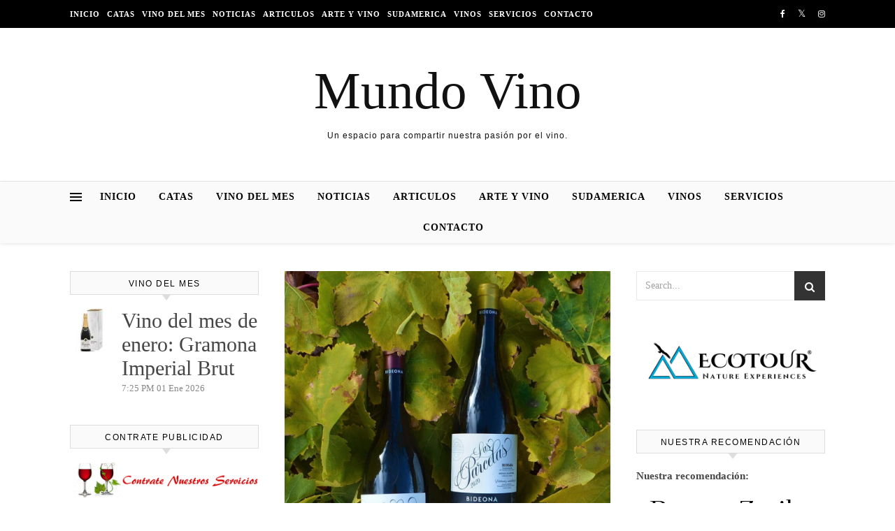

--- FILE ---
content_type: text/html; charset=UTF-8
request_url: https://mundovino.net/vino-del-mes-las-parcelas-2020/
body_size: 24889
content:
<!DOCTYPE html><html lang="es"><head><script data-no-optimize="1">var litespeed_docref=sessionStorage.getItem("litespeed_docref");litespeed_docref&&(Object.defineProperty(document,"referrer",{get:function(){return litespeed_docref}}),sessionStorage.removeItem("litespeed_docref"));</script> <meta charset="UTF-8"><meta name="viewport" content="width=device-width, initial-scale=1.0" /><link rel="profile" href="https://gmpg.org/xfn/11"><meta name='robots' content='index, follow, max-image-preview:large, max-snippet:-1, max-video-preview:-1' /><style>img:is([sizes="auto" i], [sizes^="auto," i]) { contain-intrinsic-size: 3000px 1500px }</style><title>Vino del mes: Las Parcelas 2020 - Mundo Vino</title><link rel="canonical" href="https://mundovino.net/vino-del-mes-las-parcelas-2020/" /><meta property="og:locale" content="es_ES" /><meta property="og:type" content="article" /><meta property="og:title" content="Vino del mes: Las Parcelas 2020 - Mundo Vino" /><meta property="og:description" content="Bodega: Bodega Badiola Zona/D.O: La Rioja Variedades Tempranillo Cata: Color granate, limpio y brillante, capa media. Entrada fresca, agradable, tanino integrado, largo recorrido, post/gusto afrutado/tostado Pastas con salsas livianas, carnes asadas, en especial, cordero, pescados de río, todo tipo de guisos y embutidos, y quesos suaves Foto de bideona.wine Share on FacebookShare on TwitterShare on Linkedin" /><meta property="og:url" content="https://mundovino.net/vino-del-mes-las-parcelas-2020/" /><meta property="og:site_name" content="Mundo Vino" /><meta property="article:published_time" content="2022-02-28T17:12:44+00:00" /><meta property="article:modified_time" content="2022-02-28T17:14:19+00:00" /><meta property="og:image" content="https://mundovino.net/wp-content/uploads/2022/02/272664172_934227164131096_4763449730954716602_n.jpg" /><meta property="og:image:width" content="1440" /><meta property="og:image:height" content="1438" /><meta property="og:image:type" content="image/jpeg" /><meta name="author" content="Jose" /><meta name="twitter:card" content="summary_large_image" /><meta name="twitter:label1" content="Escrito por" /><meta name="twitter:data1" content="Jose" /><meta name="twitter:label2" content="Tiempo de lectura" /><meta name="twitter:data2" content="2 minutos" /> <script type="application/ld+json" class="yoast-schema-graph">{"@context":"https://schema.org","@graph":[{"@type":"Article","@id":"https://mundovino.net/vino-del-mes-las-parcelas-2020/#article","isPartOf":{"@id":"https://mundovino.net/vino-del-mes-las-parcelas-2020/"},"author":{"name":"Jose","@id":"https://mundovino.net/#/schema/person/0a862b8895d131147ddcebdcd43f19a8"},"headline":"Vino del mes: Las Parcelas 2020","datePublished":"2022-02-28T17:12:44+00:00","dateModified":"2022-02-28T17:14:19+00:00","mainEntityOfPage":{"@id":"https://mundovino.net/vino-del-mes-las-parcelas-2020/"},"wordCount":86,"publisher":{"@id":"https://mundovino.net/#/schema/person/0a862b8895d131147ddcebdcd43f19a8"},"image":{"@id":"https://mundovino.net/vino-del-mes-las-parcelas-2020/#primaryimage"},"thumbnailUrl":"https://mundovino.net/wp-content/uploads/2022/02/272664172_934227164131096_4763449730954716602_n.jpg","articleSection":["Catas","Vino del mes"],"inLanguage":"es"},{"@type":"WebPage","@id":"https://mundovino.net/vino-del-mes-las-parcelas-2020/","url":"https://mundovino.net/vino-del-mes-las-parcelas-2020/","name":"Vino del mes: Las Parcelas 2020 - Mundo Vino","isPartOf":{"@id":"https://mundovino.net/#website"},"primaryImageOfPage":{"@id":"https://mundovino.net/vino-del-mes-las-parcelas-2020/#primaryimage"},"image":{"@id":"https://mundovino.net/vino-del-mes-las-parcelas-2020/#primaryimage"},"thumbnailUrl":"https://mundovino.net/wp-content/uploads/2022/02/272664172_934227164131096_4763449730954716602_n.jpg","datePublished":"2022-02-28T17:12:44+00:00","dateModified":"2022-02-28T17:14:19+00:00","breadcrumb":{"@id":"https://mundovino.net/vino-del-mes-las-parcelas-2020/#breadcrumb"},"inLanguage":"es","potentialAction":[{"@type":"ReadAction","target":["https://mundovino.net/vino-del-mes-las-parcelas-2020/"]}]},{"@type":"ImageObject","inLanguage":"es","@id":"https://mundovino.net/vino-del-mes-las-parcelas-2020/#primaryimage","url":"https://mundovino.net/wp-content/uploads/2022/02/272664172_934227164131096_4763449730954716602_n.jpg","contentUrl":"https://mundovino.net/wp-content/uploads/2022/02/272664172_934227164131096_4763449730954716602_n.jpg","width":1440,"height":1438},{"@type":"BreadcrumbList","@id":"https://mundovino.net/vino-del-mes-las-parcelas-2020/#breadcrumb","itemListElement":[{"@type":"ListItem","position":1,"name":"Portada","item":"https://mundovino.net/"},{"@type":"ListItem","position":2,"name":"Vino del mes: Las Parcelas 2020"}]},{"@type":"WebSite","@id":"https://mundovino.net/#website","url":"https://mundovino.net/","name":"Mundo Vino","description":"Un espacio para compartir nuestra pasión por el vino.","publisher":{"@id":"https://mundovino.net/#/schema/person/0a862b8895d131147ddcebdcd43f19a8"},"potentialAction":[{"@type":"SearchAction","target":{"@type":"EntryPoint","urlTemplate":"https://mundovino.net/?s={search_term_string}"},"query-input":{"@type":"PropertyValueSpecification","valueRequired":true,"valueName":"search_term_string"}}],"inLanguage":"es"},{"@type":["Person","Organization"],"@id":"https://mundovino.net/#/schema/person/0a862b8895d131147ddcebdcd43f19a8","name":"Jose","image":{"@type":"ImageObject","inLanguage":"es","@id":"https://mundovino.net/#/schema/person/image/","url":"https://mundovino.net/wp-content/litespeed/avatar/dd60b9791a413127f7d5704833d9a26d.jpg?ver=1768993292","contentUrl":"https://mundovino.net/wp-content/litespeed/avatar/dd60b9791a413127f7d5704833d9a26d.jpg?ver=1768993292","caption":"Jose"},"logo":{"@id":"https://mundovino.net/#/schema/person/image/"},"url":"https://mundovino.net/author/khlze8/"}]}</script> <link rel='dns-prefetch' href='//fonts.googleapis.com' /><link rel='dns-prefetch' href='//connect.facebook.net' /><link rel='dns-prefetch' href='//facebook.com' /><link rel='dns-prefetch' href='//fonts.gstatic.com' /><link rel='dns-prefetch' href='//google.com' /><link rel='dns-prefetch' href='//googleads.g.doubleclick.net' /><link rel='dns-prefetch' href='//googleadservices.com' /><link rel='dns-prefetch' href='//googletagmanager.com' /><link rel="alternate" type="application/rss+xml" title="Mundo Vino &raquo; Feed" href="https://mundovino.net/feed/" /><link rel="alternate" type="application/rss+xml" title="Mundo Vino &raquo; Feed de los comentarios" href="https://mundovino.net/comments/feed/" /> <script type="litespeed/javascript">window._wpemojiSettings={"baseUrl":"https:\/\/s.w.org\/images\/core\/emoji\/16.0.1\/72x72\/","ext":".png","svgUrl":"https:\/\/s.w.org\/images\/core\/emoji\/16.0.1\/svg\/","svgExt":".svg","source":{"concatemoji":"https:\/\/mundovino.net\/wp-includes\/js\/wp-emoji-release.min.js?ver=217a23976af820d47a457eb444e1f43c"}};
/*! This file is auto-generated */
!function(s,n){var o,i,e;function c(e){try{var t={supportTests:e,timestamp:(new Date).valueOf()};sessionStorage.setItem(o,JSON.stringify(t))}catch(e){}}function p(e,t,n){e.clearRect(0,0,e.canvas.width,e.canvas.height),e.fillText(t,0,0);var t=new Uint32Array(e.getImageData(0,0,e.canvas.width,e.canvas.height).data),a=(e.clearRect(0,0,e.canvas.width,e.canvas.height),e.fillText(n,0,0),new Uint32Array(e.getImageData(0,0,e.canvas.width,e.canvas.height).data));return t.every(function(e,t){return e===a[t]})}function u(e,t){e.clearRect(0,0,e.canvas.width,e.canvas.height),e.fillText(t,0,0);for(var n=e.getImageData(16,16,1,1),a=0;a<n.data.length;a++)if(0!==n.data[a])return!1;return!0}function f(e,t,n,a){switch(t){case"flag":return n(e,"\ud83c\udff3\ufe0f\u200d\u26a7\ufe0f","\ud83c\udff3\ufe0f\u200b\u26a7\ufe0f")?!1:!n(e,"\ud83c\udde8\ud83c\uddf6","\ud83c\udde8\u200b\ud83c\uddf6")&&!n(e,"\ud83c\udff4\udb40\udc67\udb40\udc62\udb40\udc65\udb40\udc6e\udb40\udc67\udb40\udc7f","\ud83c\udff4\u200b\udb40\udc67\u200b\udb40\udc62\u200b\udb40\udc65\u200b\udb40\udc6e\u200b\udb40\udc67\u200b\udb40\udc7f");case"emoji":return!a(e,"\ud83e\udedf")}return!1}function g(e,t,n,a){var r="undefined"!=typeof WorkerGlobalScope&&self instanceof WorkerGlobalScope?new OffscreenCanvas(300,150):s.createElement("canvas"),o=r.getContext("2d",{willReadFrequently:!0}),i=(o.textBaseline="top",o.font="600 32px Arial",{});return e.forEach(function(e){i[e]=t(o,e,n,a)}),i}function t(e){var t=s.createElement("script");t.src=e,t.defer=!0,s.head.appendChild(t)}"undefined"!=typeof Promise&&(o="wpEmojiSettingsSupports",i=["flag","emoji"],n.supports={everything:!0,everythingExceptFlag:!0},e=new Promise(function(e){s.addEventListener("DOMContentLiteSpeedLoaded",e,{once:!0})}),new Promise(function(t){var n=function(){try{var e=JSON.parse(sessionStorage.getItem(o));if("object"==typeof e&&"number"==typeof e.timestamp&&(new Date).valueOf()<e.timestamp+604800&&"object"==typeof e.supportTests)return e.supportTests}catch(e){}return null}();if(!n){if("undefined"!=typeof Worker&&"undefined"!=typeof OffscreenCanvas&&"undefined"!=typeof URL&&URL.createObjectURL&&"undefined"!=typeof Blob)try{var e="postMessage("+g.toString()+"("+[JSON.stringify(i),f.toString(),p.toString(),u.toString()].join(",")+"));",a=new Blob([e],{type:"text/javascript"}),r=new Worker(URL.createObjectURL(a),{name:"wpTestEmojiSupports"});return void(r.onmessage=function(e){c(n=e.data),r.terminate(),t(n)})}catch(e){}c(n=g(i,f,p,u))}t(n)}).then(function(e){for(var t in e)n.supports[t]=e[t],n.supports.everything=n.supports.everything&&n.supports[t],"flag"!==t&&(n.supports.everythingExceptFlag=n.supports.everythingExceptFlag&&n.supports[t]);n.supports.everythingExceptFlag=n.supports.everythingExceptFlag&&!n.supports.flag,n.DOMReady=!1,n.readyCallback=function(){n.DOMReady=!0}}).then(function(){return e}).then(function(){var e;n.supports.everything||(n.readyCallback(),(e=n.source||{}).concatemoji?t(e.concatemoji):e.wpemoji&&e.twemoji&&(t(e.twemoji),t(e.wpemoji)))}))}((window,document),window._wpemojiSettings)</script> <style id="litespeed-ccss">.wp-block-image img{box-sizing:border-box;height:auto;max-width:100%;vertical-align:bottom}ul{box-sizing:border-box}:root{--wp--preset--font-size--normal:16px;--wp--preset--font-size--huge:42px}:root{--wp--preset--aspect-ratio--square:1;--wp--preset--aspect-ratio--4-3:4/3;--wp--preset--aspect-ratio--3-4:3/4;--wp--preset--aspect-ratio--3-2:3/2;--wp--preset--aspect-ratio--2-3:2/3;--wp--preset--aspect-ratio--16-9:16/9;--wp--preset--aspect-ratio--9-16:9/16;--wp--preset--color--black:#000;--wp--preset--color--cyan-bluish-gray:#abb8c3;--wp--preset--color--white:#fff;--wp--preset--color--pale-pink:#f78da7;--wp--preset--color--vivid-red:#cf2e2e;--wp--preset--color--luminous-vivid-orange:#ff6900;--wp--preset--color--luminous-vivid-amber:#fcb900;--wp--preset--color--light-green-cyan:#7bdcb5;--wp--preset--color--vivid-green-cyan:#00d084;--wp--preset--color--pale-cyan-blue:#8ed1fc;--wp--preset--color--vivid-cyan-blue:#0693e3;--wp--preset--color--vivid-purple:#9b51e0;--wp--preset--gradient--vivid-cyan-blue-to-vivid-purple:linear-gradient(135deg,rgba(6,147,227,1) 0%,#9b51e0 100%);--wp--preset--gradient--light-green-cyan-to-vivid-green-cyan:linear-gradient(135deg,#7adcb4 0%,#00d082 100%);--wp--preset--gradient--luminous-vivid-amber-to-luminous-vivid-orange:linear-gradient(135deg,rgba(252,185,0,1) 0%,rgba(255,105,0,1) 100%);--wp--preset--gradient--luminous-vivid-orange-to-vivid-red:linear-gradient(135deg,rgba(255,105,0,1) 0%,#cf2e2e 100%);--wp--preset--gradient--very-light-gray-to-cyan-bluish-gray:linear-gradient(135deg,#eee 0%,#a9b8c3 100%);--wp--preset--gradient--cool-to-warm-spectrum:linear-gradient(135deg,#4aeadc 0%,#9778d1 20%,#cf2aba 40%,#ee2c82 60%,#fb6962 80%,#fef84c 100%);--wp--preset--gradient--blush-light-purple:linear-gradient(135deg,#ffceec 0%,#9896f0 100%);--wp--preset--gradient--blush-bordeaux:linear-gradient(135deg,#fecda5 0%,#fe2d2d 50%,#6b003e 100%);--wp--preset--gradient--luminous-dusk:linear-gradient(135deg,#ffcb70 0%,#c751c0 50%,#4158d0 100%);--wp--preset--gradient--pale-ocean:linear-gradient(135deg,#fff5cb 0%,#b6e3d4 50%,#33a7b5 100%);--wp--preset--gradient--electric-grass:linear-gradient(135deg,#caf880 0%,#71ce7e 100%);--wp--preset--gradient--midnight:linear-gradient(135deg,#020381 0%,#2874fc 100%);--wp--preset--font-size--small:13px;--wp--preset--font-size--medium:20px;--wp--preset--font-size--large:36px;--wp--preset--font-size--x-large:42px;--wp--preset--spacing--20:.44rem;--wp--preset--spacing--30:.67rem;--wp--preset--spacing--40:1rem;--wp--preset--spacing--50:1.5rem;--wp--preset--spacing--60:2.25rem;--wp--preset--spacing--70:3.38rem;--wp--preset--spacing--80:5.06rem;--wp--preset--shadow--natural:6px 6px 9px rgba(0,0,0,.2);--wp--preset--shadow--deep:12px 12px 50px rgba(0,0,0,.4);--wp--preset--shadow--sharp:6px 6px 0px rgba(0,0,0,.2);--wp--preset--shadow--outlined:6px 6px 0px -3px rgba(255,255,255,1),6px 6px rgba(0,0,0,1);--wp--preset--shadow--crisp:6px 6px 0px rgba(0,0,0,1)}html{line-height:1.15;-ms-text-size-adjust:100%;-webkit-text-size-adjust:100%}article,aside,header,nav{display:block}figcaption,figure{display:block}figure{margin:0}a{text-decoration:none;background-color:transparent;-webkit-text-decoration-skip:objects}b,strong{font-weight:inherit}b,strong{font-weight:bolder}img{display:block;border-style:none}p,input{margin:0}input{overflow:visible}[type=submit]{-webkit-appearance:button}[type=submit]::-moz-focus-inner{border-style:none;padding:0}[type=submit]:-moz-focusring{outline:1px dotted ButtonText}[type=search]{-webkit-appearance:textfield;outline-offset:-2px}[type=search]::-webkit-search-cancel-button,[type=search]::-webkit-search-decoration{-webkit-appearance:none}::-webkit-file-upload-button{-webkit-appearance:button;font:inherit}body{margin:0}ul{list-style:none;margin:0;padding:0}img{height:auto}img{max-width:100%}input{font-family:'Open Sans';outline:0;-webkit-border-radius:0}h2,h3{margin:0;line-height:normal;clear:both}html{-webkit-box-sizing:border-box;-moz-box-sizing:border-box;box-sizing:border-box}*,*:before,*:after{-webkit-box-sizing:inherit;-moz-box-sizing:inherit;box-sizing:inherit;outline:0!important}.clear-fix:before,.clear-fix:after{content:"";display:table;table-layout:fixed}.clear-fix:after{clear:both}.cv-outer{display:table;width:100%;height:100%}.cv-inner{display:table-cell;vertical-align:middle;text-align:center}.boxed-wrapper{margin:0 auto}.main-content{padding-top:40px;padding-bottom:40px;min-height:300px}.alignnone{margin:5px 20px 10px 0}strong{font-weight:700}h2{font-size:36px}h3{font-size:30px}p{margin-bottom:15px}#top-bar{text-align:center;box-shadow:0px 1px 5px rgba(0,0,0,.1)}#top-menu,.top-bar-socials{display:inline-block}#top-menu li{position:relative}#top-menu>li{display:inline-block;list-style:none}#top-menu li a{display:block;position:relative;padding:0 5px;margin-left:5px}#top-menu li a:first-child{margin-left:0}#top-menu>li>a{display:block;text-decoration:none}#top-menu>li:first-child>a{padding-left:0}#top-menu>li:last-child>a{padding-right:0}.top-bar-socials a{margin-left:15px;text-align:center;text-decoration:none}.top-bar-socials a:first-child{margin-left:0}.entry-header{position:relative;height:220px;border-bottom:1px solid #ebebeb;background-position:center center}.header-logo{text-align:center}.header-logo a{display:inline-block;font-size:75px;line-height:1;font-family:'Playfair Display','Times',sans-serif;color:#000}.site-description{display:inline-block;margin-top:15px;margin-bottom:0;color:#000;font-family:sans-serif;letter-spacing:1px;font-size:12px}.main-nav-sidebar{display:inline-block}.main-nav-sidebar div{max-height:60px;position:relative;top:50%;transform:translateY(-50%);-webkit-transform:translateY(-50%);-ms-transform:translateY(-50%)}.main-nav-sidebar span{display:block;width:17px;height:2px;margin-bottom:3px}#main-nav{position:relative;z-index:1100!important;background-color:#fafafa;box-shadow:0px 1px 5px rgba(0,0,0,.1)}#main-nav>div{position:relative}#main-menu{width:auto}#main-menu li{position:relative}#main-menu>li{display:inline-block;list-style:none}#main-menu li a{display:block;position:relative;padding:0 16px;margin-left:5px}#main-menu li a:first-child{margin-left:0}#main-menu>li>a{display:block;text-decoration:none}#main-menu li:first-child a{padding-left:0}#main-menu li:last-child a{padding-right:0}.mobile-menu-container{display:none}.mobile-menu-btn{display:none;font-size:18px;line-height:60px;padding:0 15px}#mobile-menu li{position:relative;width:100%;text-align:center}#mobile-menu li a{display:block;position:relative;z-index:5}.sidebar-alt{width:100%;position:fixed;top:0;z-index:1200;height:100%;overflow-x:hidden}.sidebar-alt-close{display:none;position:fixed;top:0;left:0;z-index:1150;width:100%;height:100%}.sidebar-alt-close-btn{position:absolute;top:20px;right:30px;width:24px;height:24px}.sidebar-alt-close-btn span{content:'';position:absolute;top:50%;left:50%;width:18px;height:3px;margin-left:-9px}.sidebar-alt-close-btn span:first-child{-ms-transform:rotate(45deg);-webkit-transform:rotate(45deg);transform:rotate(45deg)}.sidebar-alt-close-btn span:last-child{-ms-transform:rotate(-45deg);-webkit-transform:rotate(-45deg);transform:rotate(-45deg)}.main-container{float:left;margin:0 auto;overflow:hidden}.sidebar-left{float:left}.sidebar-right{float:right}.post-media{position:relative;margin-bottom:18px}.post-header{text-align:center}.post-content{text-align:justify;overflow:hidden}.post-content p{line-height:28px}.post-media img{margin:0 auto}.single-post .previous-post,.single-post .next-post{display:none;position:fixed;top:50%;margin-top:-37.5px;height:75px;line-height:75px}.single-post .previous-post{right:0}.single-post .next-post{left:0}.single-post .previous-post i,.single-post .next-post i{position:relative;z-index:10;padding:30px 10px}.single-post .previous-post img,.single-post .next-post img{position:absolute;z-index:9;max-width:75px}.single-post .previous-post img{right:-100px}.single-post .next-post img{left:-100px}.savona-widget{margin-bottom:40px;overflow:hidden}.savona-widget input[type=search],.savona-widget input[type=submit]{width:100%;padding:12px;font-size:14px;border-width:1px;border-style:solid}.widget-title{position:relative;z-index:0;text-transform:uppercase;text-align:center;margin-bottom:12px;clear:both;overflow:hidden;background:#000}.widget-title h2{display:inline-block;position:relative;font-size:16px;line-height:36px;letter-spacing:1.5px;color:#ccc}#page-content .widget-title h2{color:#fff;font-size:11px;font-family:arial}.widget_search #searchform{position:relative}.widget_search i,.widget_search #searchsubmit{position:absolute;top:0;right:0;padding:15px}.widget_search #searchsubmit{width:auto!important;opacity:0}.scrolltop{display:none;position:fixed;bottom:65px;right:80px;font-size:40px;z-index:20}body{font-size:15px;line-height:24.6px}#top-menu li a{font-size:11px;line-height:40px;letter-spacing:1px;font-weight:600}.top-bar-socials a{font-size:12px;line-height:40px}#main-menu li a{font-family:'Open Sans';font-size:14px;line-height:44px;letter-spacing:1px;font-weight:600}#top-menu li a,#main-menu li a{text-transform:uppercase}#mobile-menu li{font-family:'Open Sans';font-size:15px;line-height:50px;letter-spacing:1px;font-weight:600;text-transform:uppercase}.main-nav-sidebar{height:44px}.post-content>p:first-child:first-letter,h2,h3{font-family:'Playfair Display';font-weight:400}body{font-family:'Open Sans';font-size:15px;letter-spacing:0px}.savona-widget .widget-title{margin-bottom:20px;border:1px solid #ddd;background:#fafafa;overflow:visible}#page-content .savona-widget .widget-title h2{color:#030303;font-size:12px;font-family:arial,sans-serif;padding:7px 5px 5px;line-height:20px}.savona-widget .widget-title h2:before{display:none}.savona-widget .widget-title h2:after{display:none}.savona-widget .widget-title:after{content:"";width:0;height:0;position:absolute;bottom:-9px;left:49%;border-left:6px solid transparent;border-right:6px solid transparent;border-top:8px solid #ddd}.fa{display:inline-block;font:normal normal normal 14px/1 FontAwesome;font-size:inherit;text-rendering:auto;-webkit-font-smoothing:antialiased;-moz-osx-font-smoothing:grayscale}.pull-left{float:left}.fa-search:before{content:"\f002"}.fa-chevron-down:before{content:"\f078"}.fa-twitter:before{content:"\f099"}.fa-facebook:before{content:"\f09a"}.fa-angle-left:before{content:"\f104"}.fa-angle-right:before{content:"\f105"}.fa-angle-up:before{content:"\f106"}.fa-instagram:before{content:"\f16d"}@media screen and (max-width:979px){#top-bar>div,#main-nav>div,.main-content{padding-left:30px;padding-right:30px}.main-menu-container{display:none}.mobile-menu-btn{display:inline-block}.main-nav-sidebar{position:absolute;top:0;left:30px;z-index:1;float:none;margin:0}.main-nav-icons{position:absolute;top:0;right:30px;z-index:2;float:none;margin:0}#main-nav{text-align:center!important}.main-container{width:100%!important;margin:0!important}.sidebar-left,.sidebar-right{width:100%!important;padding:0!important}.sidebar-left-wrap,.sidebar-right-wrap{float:none!important;width:65%!important;margin-left:auto!important;margin-right:auto!important}}@media screen and (max-width:768px){.scrolltop{right:30px;bottom:60px}}@media screen and (max-width:640px){.sidebar-left-wrap,.sidebar-right-wrap{width:100%!important}#page-header .entry-header{height:auto;padding:70px 0}.header-logo{padding-top:0!important}.header-logo a{font-size:45px}.sidebar-alt{width:300px!important;padding-left:20px!important;padding-right:20px!important}}@media screen and (max-width:480px){#top-bar>div,#main-nav>div,.main-content{padding-left:20px!important;padding-right:20px!important}.top-bar-socials{float:unset!important}.single-navigation{display:none!important}.main-nav-sidebar{left:20px;height:60px}.main-nav-icons{right:20px}}.sp-latest-posts-widget.latest-posts .media{margin-top:20px;overflow:hidden}.sp-latest-posts-widget.latest-posts .entry-meta{color:#888}.sp-latest-posts-widget.latest-posts .small{font-size:85%}.sp-latest-posts-widget.latest-posts .media>.pull-left{padding-right:10px}.sp-latest-posts-widget.latest-posts .pull-left{float:left!important}.sp-latest-posts-widget.latest-posts .media-body{display:table-cell;vertical-align:top}body{background-color:#fff}#top-bar{background-color:#000}#top-bar a{color:#fff}.header-logo a,.site-description{color:#111}.entry-header{background-color:#fff}#main-nav a,#main-nav i{color:#000}.main-nav-sidebar span,.sidebar-alt-close-btn span{background-color:#000}.sidebar-alt,.main-content,#page-content input{background-color:#fff}#page-content,#page-content input,#page-content .savona-widget a{color:#464646}#page-content h2,#page-content h3,.post-content>p:first-child:first-letter{color:#030303}#page-content input::-webkit-input-placeholder{color:#a1a1a1}#page-content input::-moz-placeholder{color:#a1a1a1}#page-content input:-ms-input-placeholder{color:#a1a1a1}#page-content input:-moz-placeholder{color:#a1a1a1}#page-content a{color:#999}#page-content input,.widget-title h2:before,.widget-title h2:after{border-color:#e8e8e8}.widget_search i,.widget_search #searchsubmit,.single-navigation i{color:#fff;background-color:#333}.image-overlay{color:#fff;background-color:rgba(73,73,73,.3)}.boxed-wrapper{max-width:1160px}.sidebar-alt{width:340px;left:-340px;padding:85px 35px 0}.sidebar-left,.sidebar-right{width:307px}[data-layout*=rsidebar] .main-container{width:calc(100% - 307px);width:-webkit-calc(100% - 307px)}[data-layout*=lrsidebar] .main-container{width:calc(100% - 614px);width:-webkit-calc(100% - 614px)}#top-bar>div,#main-nav>div,.main-content{padding-left:40px;padding-right:40px}#top-menu{float:left}.top-bar-socials{float:right}.entry-header{background-image:url()}#main-nav{text-align:center}.main-nav-sidebar{position:absolute;top:0;left:40px;z-index:1}.main-nav-icons{position:absolute;top:0;right:40px;z-index:2}[data-layout*=rsidebar] .sidebar-right{padding-left:37px}[data-layout*=lrsidebar] .sidebar-right{padding-left:37px}[data-layout*=lrsidebar] .sidebar-left{padding-right:37px}.post-content>p:first-child:first-letter{float:left;margin:0 12px 0 0;font-size:80px;line-height:65px;text-align:center}@-moz-document url-prefix(){.post-content>p:first-child:first-letter{margin-top:10px!important}}</style><link rel="preload" data-asynced="1" data-optimized="2" as="style" onload="this.onload=null;this.rel='stylesheet'" href="https://mundovino.net/wp-content/litespeed/css/216b108970c50dd4d582a9655c5dcffc.css?ver=da139" /><script type="litespeed/javascript">!function(a){"use strict";var b=function(b,c,d){function e(a){return h.body?a():void setTimeout(function(){e(a)})}function f(){i.addEventListener&&i.removeEventListener("load",f),i.media=d||"all"}var g,h=a.document,i=h.createElement("link");if(c)g=c;else{var j=(h.body||h.getElementsByTagName("head")[0]).childNodes;g=j[j.length-1]}var k=h.styleSheets;i.rel="stylesheet",i.href=b,i.media="only x",e(function(){g.parentNode.insertBefore(i,c?g:g.nextSibling)});var l=function(a){for(var b=i.href,c=k.length;c--;)if(k[c].href===b)return a();setTimeout(function(){l(a)})};return i.addEventListener&&i.addEventListener("load",f),i.onloadcssdefined=l,l(f),i};"undefined"!=typeof exports?exports.loadCSS=b:a.loadCSS=b}("undefined"!=typeof global?global:this);!function(a){if(a.loadCSS){var b=loadCSS.relpreload={};if(b.support=function(){try{return a.document.createElement("link").relList.supports("preload")}catch(b){return!1}},b.poly=function(){for(var b=a.document.getElementsByTagName("link"),c=0;c<b.length;c++){var d=b[c];"preload"===d.rel&&"style"===d.getAttribute("as")&&(a.loadCSS(d.href,d,d.getAttribute("media")),d.rel=null)}},!b.support()){b.poly();var c=a.setInterval(b.poly,300);a.addEventListener&&a.addEventListener("load",function(){b.poly(),a.clearInterval(c)}),a.attachEvent&&a.attachEvent("onload",function(){a.clearInterval(c)})}}}(this);</script><link rel="preload" as="image" href="https://mundovino.net/files/contrate_publicidad.gif"><link rel="preload" as="image" href="https://mundovino.net/wp-content/uploads/2022/02/272664172_934227164131096_4763449730954716602_n-1140x1138.jpg"><link rel="preload" as="image" href="https://mundovino.net/files/contrate_publicidad.gif"><style id='wp-emoji-styles-inline-css' type='text/css'>img.wp-smiley, img.emoji {
		display: inline !important;
		border: none !important;
		box-shadow: none !important;
		height: 1em !important;
		width: 1em !important;
		margin: 0 0.07em !important;
		vertical-align: -0.1em !important;
		background: none !important;
		padding: 0 !important;
	}</style><style id='classic-theme-styles-inline-css' type='text/css'>/*! This file is auto-generated */
.wp-block-button__link{color:#fff;background-color:#32373c;border-radius:9999px;box-shadow:none;text-decoration:none;padding:calc(.667em + 2px) calc(1.333em + 2px);font-size:1.125em}.wp-block-file__button{background:#32373c;color:#fff;text-decoration:none}</style><style id='global-styles-inline-css' type='text/css'>:root{--wp--preset--aspect-ratio--square: 1;--wp--preset--aspect-ratio--4-3: 4/3;--wp--preset--aspect-ratio--3-4: 3/4;--wp--preset--aspect-ratio--3-2: 3/2;--wp--preset--aspect-ratio--2-3: 2/3;--wp--preset--aspect-ratio--16-9: 16/9;--wp--preset--aspect-ratio--9-16: 9/16;--wp--preset--color--black: #000000;--wp--preset--color--cyan-bluish-gray: #abb8c3;--wp--preset--color--white: #ffffff;--wp--preset--color--pale-pink: #f78da7;--wp--preset--color--vivid-red: #cf2e2e;--wp--preset--color--luminous-vivid-orange: #ff6900;--wp--preset--color--luminous-vivid-amber: #fcb900;--wp--preset--color--light-green-cyan: #7bdcb5;--wp--preset--color--vivid-green-cyan: #00d084;--wp--preset--color--pale-cyan-blue: #8ed1fc;--wp--preset--color--vivid-cyan-blue: #0693e3;--wp--preset--color--vivid-purple: #9b51e0;--wp--preset--gradient--vivid-cyan-blue-to-vivid-purple: linear-gradient(135deg,rgba(6,147,227,1) 0%,rgb(155,81,224) 100%);--wp--preset--gradient--light-green-cyan-to-vivid-green-cyan: linear-gradient(135deg,rgb(122,220,180) 0%,rgb(0,208,130) 100%);--wp--preset--gradient--luminous-vivid-amber-to-luminous-vivid-orange: linear-gradient(135deg,rgba(252,185,0,1) 0%,rgba(255,105,0,1) 100%);--wp--preset--gradient--luminous-vivid-orange-to-vivid-red: linear-gradient(135deg,rgba(255,105,0,1) 0%,rgb(207,46,46) 100%);--wp--preset--gradient--very-light-gray-to-cyan-bluish-gray: linear-gradient(135deg,rgb(238,238,238) 0%,rgb(169,184,195) 100%);--wp--preset--gradient--cool-to-warm-spectrum: linear-gradient(135deg,rgb(74,234,220) 0%,rgb(151,120,209) 20%,rgb(207,42,186) 40%,rgb(238,44,130) 60%,rgb(251,105,98) 80%,rgb(254,248,76) 100%);--wp--preset--gradient--blush-light-purple: linear-gradient(135deg,rgb(255,206,236) 0%,rgb(152,150,240) 100%);--wp--preset--gradient--blush-bordeaux: linear-gradient(135deg,rgb(254,205,165) 0%,rgb(254,45,45) 50%,rgb(107,0,62) 100%);--wp--preset--gradient--luminous-dusk: linear-gradient(135deg,rgb(255,203,112) 0%,rgb(199,81,192) 50%,rgb(65,88,208) 100%);--wp--preset--gradient--pale-ocean: linear-gradient(135deg,rgb(255,245,203) 0%,rgb(182,227,212) 50%,rgb(51,167,181) 100%);--wp--preset--gradient--electric-grass: linear-gradient(135deg,rgb(202,248,128) 0%,rgb(113,206,126) 100%);--wp--preset--gradient--midnight: linear-gradient(135deg,rgb(2,3,129) 0%,rgb(40,116,252) 100%);--wp--preset--font-size--small: 13px;--wp--preset--font-size--medium: 20px;--wp--preset--font-size--large: 36px;--wp--preset--font-size--x-large: 42px;--wp--preset--spacing--20: 0.44rem;--wp--preset--spacing--30: 0.67rem;--wp--preset--spacing--40: 1rem;--wp--preset--spacing--50: 1.5rem;--wp--preset--spacing--60: 2.25rem;--wp--preset--spacing--70: 3.38rem;--wp--preset--spacing--80: 5.06rem;--wp--preset--shadow--natural: 6px 6px 9px rgba(0, 0, 0, 0.2);--wp--preset--shadow--deep: 12px 12px 50px rgba(0, 0, 0, 0.4);--wp--preset--shadow--sharp: 6px 6px 0px rgba(0, 0, 0, 0.2);--wp--preset--shadow--outlined: 6px 6px 0px -3px rgba(255, 255, 255, 1), 6px 6px rgba(0, 0, 0, 1);--wp--preset--shadow--crisp: 6px 6px 0px rgba(0, 0, 0, 1);}:where(.is-layout-flex){gap: 0.5em;}:where(.is-layout-grid){gap: 0.5em;}body .is-layout-flex{display: flex;}.is-layout-flex{flex-wrap: wrap;align-items: center;}.is-layout-flex > :is(*, div){margin: 0;}body .is-layout-grid{display: grid;}.is-layout-grid > :is(*, div){margin: 0;}:where(.wp-block-columns.is-layout-flex){gap: 2em;}:where(.wp-block-columns.is-layout-grid){gap: 2em;}:where(.wp-block-post-template.is-layout-flex){gap: 1.25em;}:where(.wp-block-post-template.is-layout-grid){gap: 1.25em;}.has-black-color{color: var(--wp--preset--color--black) !important;}.has-cyan-bluish-gray-color{color: var(--wp--preset--color--cyan-bluish-gray) !important;}.has-white-color{color: var(--wp--preset--color--white) !important;}.has-pale-pink-color{color: var(--wp--preset--color--pale-pink) !important;}.has-vivid-red-color{color: var(--wp--preset--color--vivid-red) !important;}.has-luminous-vivid-orange-color{color: var(--wp--preset--color--luminous-vivid-orange) !important;}.has-luminous-vivid-amber-color{color: var(--wp--preset--color--luminous-vivid-amber) !important;}.has-light-green-cyan-color{color: var(--wp--preset--color--light-green-cyan) !important;}.has-vivid-green-cyan-color{color: var(--wp--preset--color--vivid-green-cyan) !important;}.has-pale-cyan-blue-color{color: var(--wp--preset--color--pale-cyan-blue) !important;}.has-vivid-cyan-blue-color{color: var(--wp--preset--color--vivid-cyan-blue) !important;}.has-vivid-purple-color{color: var(--wp--preset--color--vivid-purple) !important;}.has-black-background-color{background-color: var(--wp--preset--color--black) !important;}.has-cyan-bluish-gray-background-color{background-color: var(--wp--preset--color--cyan-bluish-gray) !important;}.has-white-background-color{background-color: var(--wp--preset--color--white) !important;}.has-pale-pink-background-color{background-color: var(--wp--preset--color--pale-pink) !important;}.has-vivid-red-background-color{background-color: var(--wp--preset--color--vivid-red) !important;}.has-luminous-vivid-orange-background-color{background-color: var(--wp--preset--color--luminous-vivid-orange) !important;}.has-luminous-vivid-amber-background-color{background-color: var(--wp--preset--color--luminous-vivid-amber) !important;}.has-light-green-cyan-background-color{background-color: var(--wp--preset--color--light-green-cyan) !important;}.has-vivid-green-cyan-background-color{background-color: var(--wp--preset--color--vivid-green-cyan) !important;}.has-pale-cyan-blue-background-color{background-color: var(--wp--preset--color--pale-cyan-blue) !important;}.has-vivid-cyan-blue-background-color{background-color: var(--wp--preset--color--vivid-cyan-blue) !important;}.has-vivid-purple-background-color{background-color: var(--wp--preset--color--vivid-purple) !important;}.has-black-border-color{border-color: var(--wp--preset--color--black) !important;}.has-cyan-bluish-gray-border-color{border-color: var(--wp--preset--color--cyan-bluish-gray) !important;}.has-white-border-color{border-color: var(--wp--preset--color--white) !important;}.has-pale-pink-border-color{border-color: var(--wp--preset--color--pale-pink) !important;}.has-vivid-red-border-color{border-color: var(--wp--preset--color--vivid-red) !important;}.has-luminous-vivid-orange-border-color{border-color: var(--wp--preset--color--luminous-vivid-orange) !important;}.has-luminous-vivid-amber-border-color{border-color: var(--wp--preset--color--luminous-vivid-amber) !important;}.has-light-green-cyan-border-color{border-color: var(--wp--preset--color--light-green-cyan) !important;}.has-vivid-green-cyan-border-color{border-color: var(--wp--preset--color--vivid-green-cyan) !important;}.has-pale-cyan-blue-border-color{border-color: var(--wp--preset--color--pale-cyan-blue) !important;}.has-vivid-cyan-blue-border-color{border-color: var(--wp--preset--color--vivid-cyan-blue) !important;}.has-vivid-purple-border-color{border-color: var(--wp--preset--color--vivid-purple) !important;}.has-vivid-cyan-blue-to-vivid-purple-gradient-background{background: var(--wp--preset--gradient--vivid-cyan-blue-to-vivid-purple) !important;}.has-light-green-cyan-to-vivid-green-cyan-gradient-background{background: var(--wp--preset--gradient--light-green-cyan-to-vivid-green-cyan) !important;}.has-luminous-vivid-amber-to-luminous-vivid-orange-gradient-background{background: var(--wp--preset--gradient--luminous-vivid-amber-to-luminous-vivid-orange) !important;}.has-luminous-vivid-orange-to-vivid-red-gradient-background{background: var(--wp--preset--gradient--luminous-vivid-orange-to-vivid-red) !important;}.has-very-light-gray-to-cyan-bluish-gray-gradient-background{background: var(--wp--preset--gradient--very-light-gray-to-cyan-bluish-gray) !important;}.has-cool-to-warm-spectrum-gradient-background{background: var(--wp--preset--gradient--cool-to-warm-spectrum) !important;}.has-blush-light-purple-gradient-background{background: var(--wp--preset--gradient--blush-light-purple) !important;}.has-blush-bordeaux-gradient-background{background: var(--wp--preset--gradient--blush-bordeaux) !important;}.has-luminous-dusk-gradient-background{background: var(--wp--preset--gradient--luminous-dusk) !important;}.has-pale-ocean-gradient-background{background: var(--wp--preset--gradient--pale-ocean) !important;}.has-electric-grass-gradient-background{background: var(--wp--preset--gradient--electric-grass) !important;}.has-midnight-gradient-background{background: var(--wp--preset--gradient--midnight) !important;}.has-small-font-size{font-size: var(--wp--preset--font-size--small) !important;}.has-medium-font-size{font-size: var(--wp--preset--font-size--medium) !important;}.has-large-font-size{font-size: var(--wp--preset--font-size--large) !important;}.has-x-large-font-size{font-size: var(--wp--preset--font-size--x-large) !important;}
:where(.wp-block-post-template.is-layout-flex){gap: 1.25em;}:where(.wp-block-post-template.is-layout-grid){gap: 1.25em;}
:where(.wp-block-columns.is-layout-flex){gap: 2em;}:where(.wp-block-columns.is-layout-grid){gap: 2em;}
:root :where(.wp-block-pullquote){font-size: 1.5em;line-height: 1.6;}</style> <script type="litespeed/javascript" data-src="https://mundovino.net/wp-includes/js/jquery/jquery.min.js?ver=3.7.1" id="jquery-core-js"></script> <link rel="https://api.w.org/" href="https://mundovino.net/wp-json/" /><link rel="alternate" title="JSON" type="application/json" href="https://mundovino.net/wp-json/wp/v2/posts/76229" /><link rel="EditURI" type="application/rsd+xml" title="RSD" href="https://mundovino.net/xmlrpc.php?rsd" /><link rel="alternate" title="oEmbed (JSON)" type="application/json+oembed" href="https://mundovino.net/wp-json/oembed/1.0/embed?url=https%3A%2F%2Fmundovino.net%2Fvino-del-mes-las-parcelas-2020%2F" /><link rel="alternate" title="oEmbed (XML)" type="text/xml+oembed" href="https://mundovino.net/wp-json/oembed/1.0/embed?url=https%3A%2F%2Fmundovino.net%2Fvino-del-mes-las-parcelas-2020%2F&#038;format=xml" />
 <script type="litespeed/javascript">(function(i,s,o,g,r,a,m){i.GoogleAnalyticsObject=r;i[r]=i[r]||function(){(i[r].q=i[r].q||[]).push(arguments)},i[r].l=1*new Date();a=s.createElement(o),m=s.getElementsByTagName(o)[0];a.async=1;a.src=g;m.parentNode.insertBefore(a,m)})(window,document,'script','//www.google-analytics.com/analytics.js','ga');ga('create','UA-118157073-1','auto');ga('send','pageview')</script> <style id="savona_dynamic_css">body {background-color: #ffffff;}#top-bar {background-color: #000000;}#top-bar a {color: #ffffff;}#top-bar a:hover,#top-bar li.current-menu-item > a,#top-bar li.current-menu-ancestor > a,#top-bar .sub-menu li.current-menu-item > a,#top-bar .sub-menu li.current-menu-ancestor> a {color: #dddddd;}#top-menu .sub-menu,#top-menu .sub-menu a {background-color: #000000;border-color: rgba(255,255,255, 0.05);}.header-logo a,.site-description {color: #111;}.entry-header {background-color: #ffffff;}#featured-links h4 {background-color: rgba(255,255,255, 0.85);color: #000000;}#main-nav a,#main-nav i,#main-nav #s {color: #000000;}.main-nav-sidebar span,.sidebar-alt-close-btn span {background-color: #000000;}#main-nav a:hover,#main-nav i:hover,#main-nav li.current-menu-item > a,#main-nav li.current-menu-ancestor > a,#main-nav .sub-menu li.current-menu-item > a,#main-nav .sub-menu li.current-menu-ancestor> a {color: #999999;}.main-nav-sidebar:hover span {background-color: #999999;}#main-menu .sub-menu,#main-menu .sub-menu a {background-color: #ffffff;border-color: rgba(0,0,0, 0.05);}#main-nav #s {background-color: #ffffff;}#main-nav #s::-webkit-input-placeholder { /* Chrome/Opera/Safari */color: rgba(0,0,0, 0.7);}#main-nav #s::-moz-placeholder { /* Firefox 19+ */color: rgba(0,0,0, 0.7);}#main-nav #s:-ms-input-placeholder { /* IE 10+ */color: rgba(0,0,0, 0.7);}#main-nav #s:-moz-placeholder { /* Firefox 18- */color: rgba(0,0,0, 0.7);}/* Background */.sidebar-alt,#featured-links,.main-content,#featured-slider,#page-content select,#page-content input,#page-content textarea {background-color: #ffffff;}/* Text */#page-content,#page-content select,#page-content input,#page-content textarea,#page-content .post-author a,#page-content .savona-widget a,#page-content .comment-author {color: #464646;}/* Title */#page-content h1 a,#page-content h1,#page-content h2,#page-content h3,#page-content h4,#page-content h5,#page-content h6,.post-content > p:first-child:first-letter,#page-content .author-description h4 a,#page-content .related-posts h4 a,#page-content .blog-pagination .previous-page a,#page-content .blog-pagination .next-page a,blockquote,#page-content .post-share a {color: #030303;}#page-content h1 a:hover {color: rgba(3,3,3, 0.75);}/* Meta */#page-content .post-date,#page-content .post-comments,#page-content .post-author,#page-content .related-post-date,#page-content .comment-meta a,#page-content .author-share a,#page-content .post-tags a,#page-content .tagcloud a,.widget_categories li,.widget_archive li,.ahse-subscribe-box p,.rpwwt-post-author,.rpwwt-post-categories,.rpwwt-post-date,.rpwwt-post-comments-number {color: #a1a1a1;}#page-content input::-webkit-input-placeholder { /* Chrome/Opera/Safari */color: #a1a1a1;}#page-content input::-moz-placeholder { /* Firefox 19+ */color: #a1a1a1;}#page-content input:-ms-input-placeholder { /* IE 10+ */color: #a1a1a1;}#page-content input:-moz-placeholder { /* Firefox 18- */color: #a1a1a1;}/* Accent */#page-content a,.post-categories {color: #999999;}.ps-container > .ps-scrollbar-y-rail > .ps-scrollbar-y {background: #999999;}#page-content a:hover {color: rgba(153,153,153, 0.8);}blockquote {border-color: #999999;}/* Selection */::-moz-selection {color: #ffffff;background: #999999;}::selection {color: #ffffff;background: #999999;}/* Border */#page-content .post-footer,#page-content .author-description,#page-content .related-posts,#page-content .entry-comments,#page-content .savona-widget li,#page-content #wp-calendar,#page-content #wp-calendar caption,#page-content #wp-calendar tbody td,#page-content .widget_nav_menu li a,#page-content .tagcloud a,#page-content select,#page-content input,#page-content textarea,.widget-title h2:before,.widget-title h2:after,.post-tags a,.gallery-caption,.wp-caption-text,table tr,table th,table td,pre {border-color: #e8e8e8;}hr {background-color: #e8e8e8;}/* Buttons */.widget_search i,.widget_search #searchsubmit,.single-navigation i,#page-content .submit,#page-content .blog-pagination.numeric a,#page-content .blog-pagination.load-more a,#page-content .savona-subscribe-box input[type="submit"],#page-content .widget_wysija input[type="submit"],#page-content .post-password-form input[type="submit"],#page-content .wpcf7 [type="submit"] {color: #ffffff;background-color: #333333;}.single-navigation i:hover,#page-content .submit:hover,#page-content .blog-pagination.numeric a:hover,#page-content .blog-pagination.numeric span,#page-content .blog-pagination.load-more a:hover,#page-content .savona-subscribe-box input[type="submit"]:hover,#page-content .widget_wysija input[type="submit"]:hover,#page-content .post-password-form input[type="submit"]:hover,#page-content .wpcf7 [type="submit"]:hover {color: #ffffff;background-color: #999999;}/* Image Overlay */.image-overlay,#infscr-loading,#page-content h4.image-overlay {color: #ffffff;background-color: rgba(73,73,73, 0.3);}.image-overlay a,.post-slider .prev-arrow,.post-slider .next-arrow,#page-content .image-overlay a,#featured-slider .slick-arrow,#featured-slider .slider-dots {color: #ffffff;}.slide-caption {background: rgba(255,255,255, 0.95);}#featured-slider .slick-active {background: #ffffff;}#page-footer,#page-footer select,#page-footer input,#page-footer textarea {background-color: #f6f6f6;color: #333333;}#page-footer,#page-footer a,#page-footer select,#page-footer input,#page-footer textarea {color: #333333;}#page-footer #s::-webkit-input-placeholder { /* Chrome/Opera/Safari */color: #333333;}#page-footer #s::-moz-placeholder { /* Firefox 19+ */color: #333333;}#page-footer #s:-ms-input-placeholder { /* IE 10+ */color: #333333;}#page-footer #s:-moz-placeholder { /* Firefox 18- */color: #333333;}/* Title */#page-footer h1,#page-footer h2,#page-footer h3,#page-footer h4,#page-footer h5,#page-footer h6 {color: #111111;}#page-footer a:hover {color: #999999;}/* Border */#page-footer a,#page-footer .savona-widget li,#page-footer #wp-calendar,#page-footer #wp-calendar caption,#page-footer #wp-calendar tbody td,#page-footer .widget_nav_menu li a,#page-footer select,#page-footer input,#page-footer textarea,#page-footer .widget-title h2:before,#page-footer .widget-title h2:after,.footer-widgets {border-color: #e0dbdb;}#page-footer hr {background-color: #e0dbdb;}.savona-preloader-wrap {background-color: #333333;}.boxed-wrapper {max-width: 1160px;}.sidebar-alt {width: 340px;left: -340px; padding: 85px 35px 0px;}.sidebar-left,.sidebar-right {width: 307px;}[data-layout*="rsidebar"] .main-container,[data-layout*="lsidebar"] .main-container {width: calc(100% - 307px);width: -webkit-calc(100% - 307px);}[data-layout*="lrsidebar"] .main-container {width: calc(100% - 614px);width: -webkit-calc(100% - 614px);}[data-layout*="fullwidth"] .main-container {width: 100%;}#top-bar > div,#main-nav > div,#featured-slider.boxed-wrapper,#featured-links,.main-content,.page-footer-inner {padding-left: 40px;padding-right: 40px;}#top-menu {float: left;}.top-bar-socials {float: right;}.entry-header {background-image:url();}.logo-img {max-width: 490px;}#main-nav {text-align: center;}.main-nav-sidebar {position: absolute;top: 0px;left: 40px;z-index: 1;}.main-nav-icons {position: absolute;top: 0px;right: 40px;z-index: 2;}#featured-slider.boxed-wrapper {padding-top: 41px;}#featured-links .featured-link {margin-right: 30px;}#featured-links .featured-link:last-of-type {margin-right: 0;}#featured-links .featured-link {width: calc( (100% - -30px) / 0);width: -webkit-calc( (100% - -30px) / 0);}.blog-grid > li {margin-bottom: 30px;}[data-layout*="col2"] .blog-grid > li,[data-layout*="col3"] .blog-grid > li,[data-layout*="col4"] .blog-grid > li {display: inline-block;vertical-align: top;margin-right: 37px;}[data-layout*="col2"] .blog-grid > li:nth-of-type(2n+2),[data-layout*="col3"] .blog-grid > li:nth-of-type(3n+3),[data-layout*="col4"] .blog-grid > li:nth-of-type(4n+4) {margin-right: 0;}[data-layout*="col1"] .blog-grid > li {width: 100%;}[data-layout*="col2"] .blog-grid > li {width: calc((100% - 37px ) /2);width: -webkit-calc((100% - 37px ) /2);}[data-layout*="col3"] .blog-grid > li {width: calc((100% - 2 * 37px ) /3);width: -webkit-calc((100% - 2 * 37px ) /3);}[data-layout*="col4"] .blog-grid > li {width: calc((100% - 3 * 37px ) /4);width: -webkit-calc((100% - 3 * 37px ) /4);}[data-layout*="rsidebar"] .sidebar-right {padding-left: 37px;}[data-layout*="lsidebar"] .sidebar-left {padding-right: 37px;}[data-layout*="lrsidebar"] .sidebar-right {padding-left: 37px;}[data-layout*="lrsidebar"] .sidebar-left {padding-right: 37px;}.post-content > p:first-child:first-letter { /* MOD */float: left;margin: 0px 12px 0 0;font-size: 80px;line-height: 65px;text-align: center;}@-moz-document url-prefix() {.post-content > p:first-child:first-letter {margin-top: 10px !important;}}.footer-widgets > .savona-widget {width: 30%;margin-right: 5%;}.footer-widgets > .savona-widget:nth-child(3n+3) {margin-right: 0;}.footer-widgets > .savona-widget:nth-child(3n+4) {clear: both;}.copyright-info {float: right;}.footer-socials {float: left;}.woocommerce div.product .stock,.woocommerce div.product p.price,.woocommerce div.product span.price,.woocommerce ul.products li.product .price,.woocommerce-Reviews .woocommerce-review__author,.woocommerce form .form-row .required,.woocommerce form .form-row.woocommerce-invalid label,.woocommerce #page-content div.product .woocommerce-tabs ul.tabs li a {color: #464646;}.woocommerce a.remove:hover {color: #464646 !important;}.woocommerce a.remove,.woocommerce .product_meta,#page-content .woocommerce-breadcrumb,#page-content .woocommerce-review-link,#page-content .woocommerce-breadcrumb a,#page-content .woocommerce-MyAccount-navigation-link a,.woocommerce .woocommerce-info:before,.woocommerce #page-content .woocommerce-result-count,.woocommerce-page #page-content .woocommerce-result-count,.woocommerce-Reviews .woocommerce-review__published-date,.woocommerce .product_list_widget .quantity,.woocommerce .widget_products .amount,.woocommerce .widget_price_filter .price_slider_amount,.woocommerce .widget_recently_viewed_products .amount,.woocommerce .widget_top_rated_products .amount,.woocommerce .widget_recent_reviews .reviewer {color: #a1a1a1;}.woocommerce a.remove {color: #a1a1a1 !important;}p.demo_store,.woocommerce-store-notice,.woocommerce span.onsale { background-color: #999999;}.woocommerce .star-rating::before,.woocommerce .star-rating span::before,.woocommerce #page-content ul.products li.product .button,#page-content .woocommerce ul.products li.product .button,#page-content .woocommerce-MyAccount-navigation-link.is-active a,#page-content .woocommerce-MyAccount-navigation-link a:hover { color: #999999;}.woocommerce form.login,.woocommerce form.register,.woocommerce-account fieldset,.woocommerce form.checkout_coupon,.woocommerce .woocommerce-info,.woocommerce .woocommerce-error,.woocommerce .woocommerce-message,.woocommerce .widget_shopping_cart .total,.woocommerce.widget_shopping_cart .total,.woocommerce-Reviews .comment_container,.woocommerce-cart #payment ul.payment_methods,#add_payment_method #payment ul.payment_methods,.woocommerce-checkout #payment ul.payment_methods,.woocommerce div.product .woocommerce-tabs ul.tabs::before,.woocommerce div.product .woocommerce-tabs ul.tabs::after,.woocommerce div.product .woocommerce-tabs ul.tabs li,.woocommerce .woocommerce-MyAccount-navigation-link,.select2-container--default .select2-selection--single {border-color: #e8e8e8;}.woocommerce-cart #payment,#add_payment_method #payment,.woocommerce-checkout #payment,.woocommerce .woocommerce-info,.woocommerce .woocommerce-error,.woocommerce .woocommerce-message,.woocommerce div.product .woocommerce-tabs ul.tabs li {background-color: rgba(232,232,232, 0.3);}.woocommerce-cart #payment div.payment_box::before,#add_payment_method #payment div.payment_box::before,.woocommerce-checkout #payment div.payment_box::before {border-color: rgba(232,232,232, 0.5);}.woocommerce-cart #payment div.payment_box,#add_payment_method #payment div.payment_box,.woocommerce-checkout #payment div.payment_box {background-color: rgba(232,232,232, 0.5);}#page-content .woocommerce input.button,#page-content .woocommerce a.button,#page-content .woocommerce a.button.alt,#page-content .woocommerce button.button.alt,#page-content .woocommerce input.button.alt,#page-content .woocommerce #respond input#submit.alt,.woocommerce #page-content .widget_product_search input[type="submit"],.woocommerce #page-content .woocommerce-message .button,.woocommerce #page-content a.button.alt,.woocommerce #page-content button.button.alt,.woocommerce #page-content #respond input#submit,.woocommerce #page-content .widget_price_filter .button,.woocommerce #page-content .woocommerce-message .button,.woocommerce-page #page-content .woocommerce-message .button,.woocommerce #page-content nav.woocommerce-pagination ul li a,.woocommerce #page-content nav.woocommerce-pagination ul li span {color: #ffffff;background-color: #333333;}#page-content .woocommerce input.button:hover,#page-content .woocommerce a.button:hover,#page-content .woocommerce a.button.alt:hover,#page-content .woocommerce button.button.alt:hover,#page-content .woocommerce input.button.alt:hover,#page-content .woocommerce #respond input#submit.alt:hover,.woocommerce #page-content .woocommerce-message .button:hover,.woocommerce #page-content a.button.alt:hover,.woocommerce #page-content button.button.alt:hover,.woocommerce #page-content #respond input#submit:hover,.woocommerce #page-content .widget_price_filter .button:hover,.woocommerce #page-content .woocommerce-message .button:hover,.woocommerce-page #page-content .woocommerce-message .button:hover,.woocommerce #page-content nav.woocommerce-pagination ul li a:hover,.woocommerce #page-content nav.woocommerce-pagination ul li span.current {color: #ffffff;background-color: #999999;}.woocommerce #page-content nav.woocommerce-pagination ul li a.prev,.woocommerce #page-content nav.woocommerce-pagination ul li a.next {color: #333333;}.woocommerce #page-content nav.woocommerce-pagination ul li a.prev:hover,.woocommerce #page-content nav.woocommerce-pagination ul li a.next:hover {color: #999999;}.woocommerce #page-content nav.woocommerce-pagination ul li a.prev:after,.woocommerce #page-content nav.woocommerce-pagination ul li a.next:after {color: #ffffff;}.woocommerce #page-content nav.woocommerce-pagination ul li a.prev:hover:after,.woocommerce #page-content nav.woocommerce-pagination ul li a.next:hover:after {color: #ffffff;}.cssload-container{width:100%;height:36px;text-align:center}.cssload-speeding-wheel{width:36px;height:36px;margin:0 auto;border:2px solid #ffffff;border-radius:50%;border-left-color:transparent;border-right-color:transparent;animation:cssload-spin 575ms infinite linear;-o-animation:cssload-spin 575ms infinite linear;-ms-animation:cssload-spin 575ms infinite linear;-webkit-animation:cssload-spin 575ms infinite linear;-moz-animation:cssload-spin 575ms infinite linear}@keyframes cssload-spin{100%{transform:rotate(360deg);transform:rotate(360deg)}}@-o-keyframes cssload-spin{100%{-o-transform:rotate(360deg);transform:rotate(360deg)}}@-ms-keyframes cssload-spin{100%{-ms-transform:rotate(360deg);transform:rotate(360deg)}}@-webkit-keyframes cssload-spin{100%{-webkit-transform:rotate(360deg);transform:rotate(360deg)}}@-moz-keyframes cssload-spin{100%{-moz-transform:rotate(360deg);transform:rotate(360deg)}}</style><link rel="icon" href="https://mundovino.net/wp-content/uploads/2020/02/favicon.ico" sizes="32x32" /><link rel="icon" href="https://mundovino.net/wp-content/uploads/2020/02/favicon.ico" sizes="192x192" /><link rel="apple-touch-icon" href="https://mundovino.net/wp-content/uploads/2020/02/favicon.ico" /><meta name="msapplication-TileImage" content="https://mundovino.net/wp-content/uploads/2020/02/favicon.ico" /></head><body data-rsssl=1 class="wp-singular post-template-default single single-post postid-76229 single-format-standard wp-theme-savona" data-burst_id="76229" data-burst_type="post"><div id="page-wrap">
<a class="skip-link screen-reader-text" href="#page-content">Skip to content</a><div id="page-header" ><div id="top-bar" class="clear-fix"><div class="boxed-wrapper"><nav class="top-menu-container"><ul id="top-menu" class=""><li id="menu-item-54480" class="menu-item menu-item-type-custom menu-item-object-custom menu-item-54480"><a href="/">Inicio</a></li><li id="menu-item-63059" class="menu-item menu-item-type-post_type menu-item-object-page menu-item-63059"><a href="https://mundovino.net/catas/">Catas</a></li><li id="menu-item-63063" class="menu-item menu-item-type-taxonomy menu-item-object-category current-post-ancestor current-menu-parent current-post-parent menu-item-63063"><a href="https://mundovino.net/categoria/vino-del-mes/">Vino del mes</a></li><li id="menu-item-63060" class="menu-item menu-item-type-taxonomy menu-item-object-category menu-item-63060"><a href="https://mundovino.net/categoria/noticias/">Noticias</a></li><li id="menu-item-63062" class="menu-item menu-item-type-taxonomy menu-item-object-category menu-item-63062"><a href="https://mundovino.net/categoria/articulos/">Articulos</a></li><li id="menu-item-63064" class="menu-item menu-item-type-taxonomy menu-item-object-category menu-item-63064"><a href="https://mundovino.net/categoria/arte-y-vino/">Arte y vino</a></li><li id="menu-item-63066" class="menu-item menu-item-type-taxonomy menu-item-object-category menu-item-63066"><a href="https://mundovino.net/categoria/sudamerica/">Sudamerica</a></li><li id="menu-item-63065" class="menu-item menu-item-type-taxonomy menu-item-object-category menu-item-63065"><a href="https://mundovino.net/categoria/vinos/">Vinos</a></li><li id="menu-item-54503" class="menu-item menu-item-type-post_type menu-item-object-page menu-item-54503"><a href="https://mundovino.net/quienes-somos/">Servicios</a></li><li id="menu-item-73910" class="menu-item menu-item-type-post_type menu-item-object-page menu-item-73910"><a href="https://mundovino.net/contacto/">Contacto</a></li></ul></nav><div class="top-bar-socials">
<a href="https://www.facebook.com/Mundovino-293447157369785/" target="_blank">
<i class="fa fa-facebook"></i>
</a>
<a href="https://twitter.com/mundovino_net" target="_blank">
<i class="fa fa-twitter"></i>
</a>
<a href="https://instagram.com/mundovino?igshid=13jqq5t3p8bj3" target="_blank">
<i class="fa fa-instagram"></i>
</a></div></div></div><div class="entry-header"><div class="cv-outer"><div class="cv-inner"><div class="header-logo">
<a href="https://mundovino.net/">Mundo Vino</a>
<br><p class="site-description">Un espacio para compartir nuestra pasión por el vino.</p></div></div></div></div><div id="main-nav" class="clear-fix" data-fixed="1"><div class="boxed-wrapper"><div class="main-nav-sidebar"><div>
<span></span>
<span></span>
<span></span></div></div><div class="main-nav-icons"></div>
<span class="mobile-menu-btn">
<i class="fa fa-chevron-down"></i>
</span><nav class="main-menu-container"><ul id="main-menu" class=""><li class="menu-item menu-item-type-custom menu-item-object-custom menu-item-54480"><a href="/">Inicio</a></li><li class="menu-item menu-item-type-post_type menu-item-object-page menu-item-63059"><a href="https://mundovino.net/catas/">Catas</a></li><li class="menu-item menu-item-type-taxonomy menu-item-object-category current-post-ancestor current-menu-parent current-post-parent menu-item-63063"><a href="https://mundovino.net/categoria/vino-del-mes/">Vino del mes</a></li><li class="menu-item menu-item-type-taxonomy menu-item-object-category menu-item-63060"><a href="https://mundovino.net/categoria/noticias/">Noticias</a></li><li class="menu-item menu-item-type-taxonomy menu-item-object-category menu-item-63062"><a href="https://mundovino.net/categoria/articulos/">Articulos</a></li><li class="menu-item menu-item-type-taxonomy menu-item-object-category menu-item-63064"><a href="https://mundovino.net/categoria/arte-y-vino/">Arte y vino</a></li><li class="menu-item menu-item-type-taxonomy menu-item-object-category menu-item-63066"><a href="https://mundovino.net/categoria/sudamerica/">Sudamerica</a></li><li class="menu-item menu-item-type-taxonomy menu-item-object-category menu-item-63065"><a href="https://mundovino.net/categoria/vinos/">Vinos</a></li><li class="menu-item menu-item-type-post_type menu-item-object-page menu-item-54503"><a href="https://mundovino.net/quienes-somos/">Servicios</a></li><li class="menu-item menu-item-type-post_type menu-item-object-page menu-item-73910"><a href="https://mundovino.net/contacto/">Contacto</a></li></ul></nav><nav class="mobile-menu-container"><ul id="mobile-menu" class=""><li class="menu-item menu-item-type-custom menu-item-object-custom menu-item-54480"><a href="/">Inicio</a></li><li class="menu-item menu-item-type-post_type menu-item-object-page menu-item-63059"><a href="https://mundovino.net/catas/">Catas</a></li><li class="menu-item menu-item-type-taxonomy menu-item-object-category current-post-ancestor current-menu-parent current-post-parent menu-item-63063"><a href="https://mundovino.net/categoria/vino-del-mes/">Vino del mes</a></li><li class="menu-item menu-item-type-taxonomy menu-item-object-category menu-item-63060"><a href="https://mundovino.net/categoria/noticias/">Noticias</a></li><li class="menu-item menu-item-type-taxonomy menu-item-object-category menu-item-63062"><a href="https://mundovino.net/categoria/articulos/">Articulos</a></li><li class="menu-item menu-item-type-taxonomy menu-item-object-category menu-item-63064"><a href="https://mundovino.net/categoria/arte-y-vino/">Arte y vino</a></li><li class="menu-item menu-item-type-taxonomy menu-item-object-category menu-item-63066"><a href="https://mundovino.net/categoria/sudamerica/">Sudamerica</a></li><li class="menu-item menu-item-type-taxonomy menu-item-object-category menu-item-63065"><a href="https://mundovino.net/categoria/vinos/">Vinos</a></li><li class="menu-item menu-item-type-post_type menu-item-object-page menu-item-54503"><a href="https://mundovino.net/quienes-somos/">Servicios</a></li><li class="menu-item menu-item-type-post_type menu-item-object-page menu-item-73910"><a href="https://mundovino.net/contacto/">Contacto</a></li></ul></nav></div></div></div><div id="page-content"><div class="sidebar-alt-wrap"><div class="sidebar-alt-close image-overlay"></div><aside class="sidebar-alt"><div class="sidebar-alt-close-btn">
<span></span>
<span></span></div><div id="st_latest_posts_widget-8" class="savona-widget widget_st_latest_posts_widget"><div class="widget-title"><h2>Vino del mes</h2></div><div class="sp-latest-posts-widget latest-posts"><div class="media"><div class="pull-left"><a href="https://mundovino.net/vino-del-mes-de-enero-gramona-imperial-brut/"><img data-lazyloaded="1" src="[data-uri]" width="64" height="64" data-src="https://mundovino.net/wp-content/uploads/2026/01/SmartSelect_20260101_181803_Chrome-64x64.jpg" class="img-responsive wp-post-image" alt="" decoding="async" data-srcset="https://mundovino.net/wp-content/uploads/2026/01/SmartSelect_20260101_181803_Chrome-64x64.jpg 64w, https://mundovino.net/wp-content/uploads/2026/01/SmartSelect_20260101_181803_Chrome-150x150.jpg 150w, https://mundovino.net/wp-content/uploads/2026/01/SmartSelect_20260101_181803_Chrome-75x75.jpg 75w" data-sizes="(max-width: 64px) 100vw, 64px" /></a></div><div class="media-body"><h3 class="entry-title"><a href="https://mundovino.net/vino-del-mes-de-enero-gramona-imperial-brut/">Vino del mes de enero: Gramona Imperial Brut</a></h3><div class="entry-meta small"><span class="st-lp-time">7:25 PM</span> <span clss="st-lp-date">01 Ene 2026</span></div></div></div></div></div></aside></div><div class="main-content clear-fix boxed-wrapper" data-layout="col1-lrsidebar" data-sidebar-sticky="1"><div class="sidebar-alt-wrap"><div class="sidebar-alt-close image-overlay"></div><aside class="sidebar-alt"><div class="sidebar-alt-close-btn">
<span></span>
<span></span></div><div id="st_latest_posts_widget-8" class="savona-widget widget_st_latest_posts_widget"><div class="widget-title"><h2>Vino del mes</h2></div><div class="sp-latest-posts-widget latest-posts"><div class="media"><div class="pull-left"><a href="https://mundovino.net/vino-del-mes-de-enero-gramona-imperial-brut/"><img data-lazyloaded="1" src="[data-uri]" width="64" height="64" data-src="https://mundovino.net/wp-content/uploads/2026/01/SmartSelect_20260101_181803_Chrome-64x64.jpg" class="img-responsive wp-post-image" alt="" decoding="async" data-srcset="https://mundovino.net/wp-content/uploads/2026/01/SmartSelect_20260101_181803_Chrome-64x64.jpg 64w, https://mundovino.net/wp-content/uploads/2026/01/SmartSelect_20260101_181803_Chrome-150x150.jpg 150w, https://mundovino.net/wp-content/uploads/2026/01/SmartSelect_20260101_181803_Chrome-75x75.jpg 75w" data-sizes="(max-width: 64px) 100vw, 64px" /></a></div><div class="media-body"><h3 class="entry-title"><a href="https://mundovino.net/vino-del-mes-de-enero-gramona-imperial-brut/">Vino del mes de enero: Gramona Imperial Brut</a></h3><div class="entry-meta small"><span class="st-lp-time">7:25 PM</span> <span clss="st-lp-date">01 Ene 2026</span></div></div></div></div></div></aside></div><div class="sidebar-left-wrap"><aside class="sidebar-left"><div id="st_latest_posts_widget-13" class="savona-widget widget_st_latest_posts_widget"><div class="widget-title"><h2>Vino  del mes</h2></div><div class="sp-latest-posts-widget latest-posts"><div class="media"><div class="pull-left"><a href="https://mundovino.net/vino-del-mes-de-enero-gramona-imperial-brut/"><img data-lazyloaded="1" src="[data-uri]" width="64" height="64" data-src="https://mundovino.net/wp-content/uploads/2026/01/SmartSelect_20260101_181803_Chrome-64x64.jpg" class="img-responsive wp-post-image" alt="" decoding="async" data-srcset="https://mundovino.net/wp-content/uploads/2026/01/SmartSelect_20260101_181803_Chrome-64x64.jpg 64w, https://mundovino.net/wp-content/uploads/2026/01/SmartSelect_20260101_181803_Chrome-150x150.jpg 150w, https://mundovino.net/wp-content/uploads/2026/01/SmartSelect_20260101_181803_Chrome-75x75.jpg 75w" data-sizes="(max-width: 64px) 100vw, 64px" /></a></div><div class="media-body"><h3 class="entry-title"><a href="https://mundovino.net/vino-del-mes-de-enero-gramona-imperial-brut/">Vino del mes de enero: Gramona Imperial Brut</a></h3><div class="entry-meta small"><span class="st-lp-time">7:25 PM</span> <span clss="st-lp-date">01 Ene 2026</span></div></div></div></div></div><div id="custom_html-5" class="widget_text savona-widget widget_custom_html"><div class="widget-title"><h2>Contrate publicidad</h2></div><div class="textwidget custom-html-widget"><div align="center">
<img src="https://mundovino.net/files/contrate_publicidad.gif" fetchpriority="high" decoding="sync" fetchpriority="high" decoding="sync"/></div>
<br><p>Mundovino ofrece los servicios de publicidad en la Web .</p>
<br><p>También disponemos de Personal Shopper on-line , con el cual te podemos asesorar a la hora de la mejor elección de tu vino para ese evento o cita especial.</p>
<br><p>No dudes en pedirnos información.
Marketing y Comunicación.</p><a href="#"> </a>
<strong><a href="mailto:jose@mundovino.net">jose@mundovino.net</a></strong></div></div><div id="tag_cloud-5" class="savona-widget widget_tag_cloud"><div class="widget-title"><h2>Tags</h2></div><div class="tagcloud"><a href="https://mundovino.net/categoria/arte-y-vino/" class="tag-cloud-link tag-link-26429 tag-link-position-1" style="font-size: 13.12pt;" aria-label="Arte y vino (57 elementos)">Arte y vino<span class="tag-link-count"> (57)</span></a>
<a href="https://mundovino.net/categoria/articulos/" class="tag-cloud-link tag-link-26433 tag-link-position-2" style="font-size: 19.96pt;" aria-label="Articulos (2.955 elementos)">Articulos<span class="tag-link-count"> (2955)</span></a>
<a href="https://mundovino.net/categoria/catas/" class="tag-cloud-link tag-link-26426 tag-link-position-3" style="font-size: 18.08pt;" aria-label="Catas (994 elementos)">Catas<span class="tag-link-count"> (994)</span></a>
<a href="https://mundovino.net/categoria/discusiones-generales/" class="tag-cloud-link tag-link-26435 tag-link-position-4" style="font-size: 8pt;" aria-label="Discusiones Generales (2 elementos)">Discusiones Generales<span class="tag-link-count"> (2)</span></a>
<a href="https://mundovino.net/categoria/entrevistas/" class="tag-cloud-link tag-link-26427 tag-link-position-5" style="font-size: 13.2pt;" aria-label="Entrevistas (59 elementos)">Entrevistas<span class="tag-link-count"> (59)</span></a>
<a href="https://mundovino.net/categoria/noticias/" class="tag-cloud-link tag-link-26425 tag-link-position-6" style="font-size: 22pt;" aria-label="Noticias (9.567 elementos)">Noticias<span class="tag-link-count"> (9567)</span></a>
<a href="https://mundovino.net/categoria/noticias/noticias-noticias/" class="tag-cloud-link tag-link-26669 tag-link-position-7" style="font-size: 14.8pt;" aria-label="Noticias (150 elementos)">Noticias<span class="tag-link-count"> (150)</span></a>
<a href="https://mundovino.net/categoria/sin-categoria/" class="tag-cloud-link tag-link-1 tag-link-position-8" style="font-size: 16.2pt;" aria-label="Sin categoría (340 elementos)">Sin categoría<span class="tag-link-count"> (340)</span></a>
<a href="https://mundovino.net/categoria/sudamerica/" class="tag-cloud-link tag-link-26434 tag-link-position-9" style="font-size: 15.64pt;" aria-label="Sudamerica (244 elementos)">Sudamerica<span class="tag-link-count"> (244)</span></a>
<a href="https://mundovino.net/categoria/vino-del-mes/" class="tag-cloud-link tag-link-26428 tag-link-position-10" style="font-size: 14.88pt;" aria-label="Vino del mes (159 elementos)">Vino del mes<span class="tag-link-count"> (159)</span></a>
<a href="https://mundovino.net/categoria/vinos/" class="tag-cloud-link tag-link-26430 tag-link-position-11" style="font-size: 17.04pt;" aria-label="Vinos (551 elementos)">Vinos<span class="tag-link-count"> (551)</span></a></div></div></aside></div><div class="main-container"><article id="post-76229" class="post-76229 post type-post status-publish format-standard has-post-thumbnail hentry category-catas category-vino-del-mes"><div class="post-media">
<img width="1140" height="1138" src="https://mundovino.net/wp-content/uploads/2022/02/272664172_934227164131096_4763449730954716602_n-1140x1138.jpg" class="attachment-savona-full-thumbnail size-savona-full-thumbnail wp-post-image" alt="" decoding="sync" fetchpriority="high" srcset="https://mundovino.net/wp-content/uploads/2022/02/272664172_934227164131096_4763449730954716602_n-1140x1138.jpg 1140w, https://mundovino.net/wp-content/uploads/2022/02/272664172_934227164131096_4763449730954716602_n-300x300.jpg 300w, https://mundovino.net/wp-content/uploads/2022/02/272664172_934227164131096_4763449730954716602_n-150x150.jpg 150w, https://mundovino.net/wp-content/uploads/2022/02/272664172_934227164131096_4763449730954716602_n-768x767.jpg 768w, https://mundovino.net/wp-content/uploads/2022/02/272664172_934227164131096_4763449730954716602_n-75x75.jpg 75w, https://mundovino.net/wp-content/uploads/2022/02/272664172_934227164131096_4763449730954716602_n-64x64.jpg 64w, https://mundovino.net/wp-content/uploads/2022/02/272664172_934227164131096_4763449730954716602_n.jpg 1440w" sizes="(max-width: 1140px) 100vw, 1140px"/></div><header class="post-header"><div class="post-categories"><a href="https://mundovino.net/categoria/catas/" rel="category tag">Catas</a>,&#160;&#160;<a href="https://mundovino.net/categoria/vino-del-mes/" rel="category tag">Vino del mes</a></div><h1 class="post-title">Vino del mes: Las Parcelas 2020</h1><div class="post-meta clear-fix">
<span class="post-date">28 febrero 2022</span></div></header><div class="post-content"><figure class="wp-block-table"><table><tbody><tr><th>Bodega:</th><td><a href="https://www.bideona.wine/">Bodega Badiola</a></td></tr><tr><th>Zona/D.O:</th><td>La Rioja</td></tr><tr><th>Variedades</th><td>Tempranillo</td></tr></tbody></table></figure><p><strong>Cata: </strong></p><figure class="wp-block-image"><img data-lazyloaded="1" src="[data-uri]" decoding="async" data-src="https://www.san-alejandro.com/imagenes/img/notas-cata-color-vino.png" alt="Icono de un ojo para indicar el color del vino en las notas de cata"/></figure><p>Color granate, limpio y brillante, capa media.</p><figure class="wp-block-image"><img data-lazyloaded="1" src="[data-uri]" decoding="async" data-src="https://www.san-alejandro.com/imagenes/img/notas-cata-olor-vino.png" alt="Icono de una nariz para indicar el olor del vino en las notas de cata"/><figcaption>Intensidad elevada con aromas a fruta negra y roja madura, notas a especias dulces sobre un fondo balsámico, pinceladas de notas florales/monte bajo.<br><br> <img data-lazyloaded="1" src="[data-uri]" decoding="async" data-src="https://www.san-alejandro.com/imagenes/img/notas-cata-sabor-vino.png" alt="Icono de unos labios para indicar el sabor del vino en las notas de cata"></figcaption></figure><p>Entrada fresca, agradable, tanino integrado, largo recorrido, post/gusto afrutado/tostado</p><figure class="wp-block-image is-resized"><img data-lazyloaded="1" src="[data-uri]" decoding="async" data-src="https://mundovino.net/wp-content/uploads/2021/10/image.jpeg" alt="" width="101" height="147"/><figcaption>17ºC</figcaption></figure><figure class="wp-block-image is-resized"><img data-lazyloaded="1" src="[data-uri]" decoding="async" data-src="https://mundovino.net/wp-content/uploads/2021/10/image.png" alt="" width="137" height="137"/></figure><p>Pastas con salsas livianas, carnes asadas, en especial, cordero, pescados de río, todo tipo de guisos y embutidos, y quesos suaves</p><p></p><p>Foto de <a href="https://www.instagram.com/bideona.wine/">bideona.wine</a></p><div class="social-sharing ss-social-sharing">
<a onclick="return ss_plugin_loadpopup_js(this);" rel="external nofollow" class="ss-button-facebook" href="http://www.facebook.com/sharer/sharer.php?u=https%3A%2F%2Fmundovino.net%2Fvino-del-mes-las-parcelas-2020%2F" target="_blank" >Share on Facebook</a><a onclick="return ss_plugin_loadpopup_js(this);" rel="external nofollow" class="ss-button-twitter" href="http://twitter.com/intent/tweet/?text=Vino+del+mes%3A+Las+Parcelas+2020&url=https%3A%2F%2Fmundovino.net%2Fvino-del-mes-las-parcelas-2020%2F" target="_blank">Share on Twitter</a><a onclick="return ss_plugin_loadpopup_js(this);" rel="external nofollow" class="ss-button-linkedin" href="http://www.linkedin.com/shareArticle?mini=true&url=https%3A%2F%2Fmundovino.net%2Fvino-del-mes-las-parcelas-2020%2F&title=Vino+del+mes%3A+Las+Parcelas+2020" target="_blank" >Share on Linkedin</a></div></div><footer class="post-footer">
<span class="post-author">By&nbsp;<a href="https://mundovino.net/author/khlze8/" title="Entradas de Jose" rel="author">Jose</a></span></footer></article><a href="https://mundovino.net/emina-presenta-la-aventura-creativa-de-coello/" title="EMINA PRESENTA &quot;LA AVENTURA CREATIVA&quot; DE COELLO." class="single-navigation previous-post">
<img data-lazyloaded="1" src="[data-uri]" width="75" height="75" data-src="https://mundovino.net/wp-content/uploads/2022/03/unnamed-1-75x75.jpg" class="attachment-savona-single-navigation size-savona-single-navigation wp-post-image" alt="" decoding="async" loading="lazy" data-srcset="https://mundovino.net/wp-content/uploads/2022/03/unnamed-1-75x75.jpg 75w, https://mundovino.net/wp-content/uploads/2022/03/unnamed-1-150x150.jpg 150w, https://mundovino.net/wp-content/uploads/2022/03/unnamed-1-64x64.jpg 64w" data-sizes="auto, (max-width: 75px) 100vw, 75px" /><i class="fa fa-angle-right"></i>
</a><a href="https://mundovino.net/el-grupo-operativo-para-la-proteccion-del-paisaje-y-vinedo-mantiene-su-primera-reunion-de-trabajo-en-el-consejo-regulador/" title="El Grupo Operativo para la protección del Paisaje y Viñedo mantiene su primera reunión de trabajo en el Consejo Regulador." class="single-navigation next-post">
<img data-lazyloaded="1" src="[data-uri]" width="75" height="75" data-src="https://mundovino.net/wp-content/uploads/2022/02/unnamed-1-3-75x75.jpg" class="attachment-savona-single-navigation size-savona-single-navigation wp-post-image" alt="" decoding="async" loading="lazy" data-srcset="https://mundovino.net/wp-content/uploads/2022/02/unnamed-1-3-75x75.jpg 75w, https://mundovino.net/wp-content/uploads/2022/02/unnamed-1-3-150x150.jpg 150w, https://mundovino.net/wp-content/uploads/2022/02/unnamed-1-3-64x64.jpg 64w" data-sizes="auto, (max-width: 75px) 100vw, 75px" />	<i class="fa fa-angle-left"></i>
</a><div class="related-posts"><h3>Related Posts</h3><section>
<a href="https://mundovino.net/cata-de-mundovino-net-palacio-de-bornos-verdejo-fermentado-en-barrica/"><img data-lazyloaded="1" src="[data-uri]" width="146" height="330" data-src="https://mundovino.net/wp-content/uploads/2018/07/palacio-de-bornos-verdejo-vendimia-seleccionada-2-6.png" class="attachment-savona-grid-thumbnail size-savona-grid-thumbnail wp-post-image" alt="" decoding="async" loading="lazy" /></a><h4><a href="https://mundovino.net/cata-de-mundovino-net-palacio-de-bornos-verdejo-fermentado-en-barrica/">Cata de Mundovino.net: Palacio de Bornos verdejo fermentado en Barrica</a></h4>
<span class="related-post-date">14 julio 2018</span></section><section>
<a href="https://mundovino.net/67571/"><img data-lazyloaded="1" src="[data-uri]" width="90" height="330" data-src="https://mundovino.net/wp-content/uploads/2018/08/martin-codax-caja-6-botellas.jpg" class="attachment-savona-grid-thumbnail size-savona-grid-thumbnail wp-post-image" alt="" decoding="async" loading="lazy" /></a><h4><a href="https://mundovino.net/67571/">Cata de Mundovino.net: Martin de Codax 2.017</a></h4>
<span class="related-post-date">26 agosto 2018</span></section><section>
<a href="https://mundovino.net/cata-del-grupo-mundovino-borsao-seleccion-crianza/"><img data-lazyloaded="1" src="[data-uri]" width="322" height="330" data-src="https://mundovino.net/wp-content/uploads/borsaocrianza.jpg" class="attachment-savona-grid-thumbnail size-savona-grid-thumbnail wp-post-image" alt="" decoding="async" loading="lazy" /></a><h4><a href="https://mundovino.net/cata-del-grupo-mundovino-borsao-seleccion-crianza/">Cata del Grupo Mundovino: Borsao Selección Crianza</a></h4>
<span class="related-post-date">27 diciembre 2015</span></section><div class="clear-fix"></div></div></div><div class="sidebar-right-wrap"><aside class="sidebar-right"><div id="search-10" class="savona-widget widget_search"><form role="search" method="get" id="searchform" class="clear-fix" action="https://mundovino.net/"><input type="search" name="s" id="s" placeholder="Search..." data-placeholder="Type &amp; hit enter..." value="" /><i class="fa fa-search"></i><input type="submit" id="searchsubmit" value="st" /></form></div><div id="media_image-3" class="savona-widget widget_media_image"><a href="https://www.ecotourexperiences.com/"><img data-lazyloaded="1" src="[data-uri]" width="300" height="117" data-src="https://mundovino.net/wp-content/uploads/2025/12/PROYECTO-LOGO-NUEVO-ECOTOUR-ALARGADO-5-2-300x117.png" class="image wp-image-84216  attachment-medium size-medium" alt="" style="max-width: 100%; height: auto;" decoding="async" loading="lazy" data-srcset="https://mundovino.net/wp-content/uploads/2025/12/PROYECTO-LOGO-NUEVO-ECOTOUR-ALARGADO-5-2-300x117.png 300w, https://mundovino.net/wp-content/uploads/2025/12/PROYECTO-LOGO-NUEVO-ECOTOUR-ALARGADO-5-2-1024x398.png 1024w, https://mundovino.net/wp-content/uploads/2025/12/PROYECTO-LOGO-NUEVO-ECOTOUR-ALARGADO-5-2-768x299.png 768w, https://mundovino.net/wp-content/uploads/2025/12/PROYECTO-LOGO-NUEVO-ECOTOUR-ALARGADO-5-2-1536x597.png 1536w, https://mundovino.net/wp-content/uploads/2025/12/PROYECTO-LOGO-NUEVO-ECOTOUR-ALARGADO-5-2-2048x796.png 2048w, https://mundovino.net/wp-content/uploads/2025/12/PROYECTO-LOGO-NUEVO-ECOTOUR-ALARGADO-5-2-1140x443.png 1140w" data-sizes="auto, (max-width: 300px) 100vw, 300px" /></a></div><div id="text-8" class="savona-widget widget_text"><div class="widget-title"><h2>Nuestra Recomendación</h2></div><div class="textwidget"><p><b>Nuestra recomendación: </b></p><div class="post-content"><header class="post-header"></header><div class="post-content"><header class="post-header"><h1 class="post-title">Borsao Zarihs 2.020</h1><div class="post-meta clear-fix"><img data-lazyloaded="1" src="[data-uri]" loading="lazy" decoding="async" class="alignnone size-medium wp-image-82618" data-src="https://mundovino.net/wp-content/uploads/2025/03/20250308_124901-139x300.jpg" alt="" width="139" height="300" data-srcset="https://mundovino.net/wp-content/uploads/2025/03/20250308_124901-139x300.jpg 139w, https://mundovino.net/wp-content/uploads/2025/03/20250308_124901-473x1024.jpg 473w, https://mundovino.net/wp-content/uploads/2025/03/20250308_124901-768x1663.jpg 768w, https://mundovino.net/wp-content/uploads/2025/03/20250308_124901-709x1536.jpg 709w, https://mundovino.net/wp-content/uploads/2025/03/20250308_124901-946x2048.jpg 946w, https://mundovino.net/wp-content/uploads/2025/03/20250308_124901-1140x2469.jpg 1140w, https://mundovino.net/wp-content/uploads/2025/03/20250308_124901-scaled.jpg 1182w" data-sizes="auto, (max-width: 139px) 100vw, 139px" /></div></header><div class="post-content"><p><strong>Cata</strong></p><p>&nbsp;</p><figure class="wp-block-image"><img data-lazyloaded="1" src="[data-uri]" decoding="async" data-src="https://www.san-alejandro.com/imagenes/img/notas-cata-color-vino.png" alt="Icono de un ojo para indicar el color del vino en las notas de cata" /><figcaption class="wp-element-caption">Bonito color rojo picota intenso, limpio y brillante. Capa Media-alta.</figcaption></figure><figure class="wp-block-image"><img data-lazyloaded="1" src="[data-uri]" decoding="async" data-src="https://www.san-alejandro.com/imagenes/img/notas-cata-olor-vino.png" alt="Icono de una nariz para indicar el olor del vino en las notas de cata" /><figcaption class="wp-element-caption">Presenta una potente intensidad, nariz profunda destacando aromas a fruta negra con notas muy equilibradas de ahumados, notas a torrefactos y una punta floral.</figcaption></figure><figure class="wp-block-image"><img data-lazyloaded="1" src="[data-uri]" decoding="async" data-src="https://www.san-alejandro.com/imagenes/img/notas-cata-sabor-vino.png" alt="Icono de unos labios para indicar el sabor del vino en las notas de cata" /><figcaption class="wp-element-caption">La entrada en boca es golosa y amplia, tanino equilibrado y dulce además de pulido, post-gusto afrutado-balsámico.</figcaption></figure><figure class="wp-block-image is-resized"><img data-lazyloaded="1" src="[data-uri]" loading="lazy" decoding="async" class="wp-image-80101" data-src="https://mundovino.net/wp-content/uploads/2023/09/image-4.png" alt="" width="73" height="106" /></figure><p>14-16 ºC</p><figure class="wp-block-image is-resized"><img data-lazyloaded="1" src="[data-uri]" loading="lazy" decoding="async" class="wp-image-80102" data-src="https://mundovino.net/wp-content/uploads/2023/09/image-5.png" data-sizes="auto, (max-width: 225px) 100vw, 225px" data-srcset="https://mundovino.net/wp-content/uploads/2023/09/image-5.png 225w, https://mundovino.net/wp-content/uploads/2023/09/image-5-150x150.png 150w, https://mundovino.net/wp-content/uploads/2023/09/image-5-75x75.png 75w, https://mundovino.net/wp-content/uploads/2023/09/image-5-64x64.png 64w" alt="" width="93" height="93" /></figure><p>Vino muy versátil que Marida a la perfección con Carnes rojas en cualquiera de sus versiones, verduras y pastas, atrévete con una tabla de quesos de sabores fuertes, como el queso Gouda, Emmental, Gorgonzola o quesos de cabra u oveja.</p></div></div><p></p></div><p></p></div></div><div id="block-2" class="savona-widget widget_block"></div><div id="search-2" class="savona-widget widget_search"><form role="search" method="get" id="searchform" class="clear-fix" action="https://mundovino.net/"><input type="search" name="s" id="s" placeholder="Search..." data-placeholder="Type &amp; hit enter..." value="" /><i class="fa fa-search"></i><input type="submit" id="searchsubmit" value="st" /></form></div><div id="recent-posts-2" class="savona-widget widget_recent_entries"><div class="widget-title"><h2>Recent Posts</h2></div><ul><li class="sovona-recent-image-box"><div class="sovona-small-image-box" style="background-image: url('https://mundovino.net/wp-content/uploads/2026/01/file_000000009d0871f4a337fa5739536e90.png');"></div>
<span>Ene 21, 2026</span>
<a href="https://mundovino.net/milestii-mici-la-bodega-mas-grande-del-mundo-esta-en-moldavia/">Mileștii Mici: la bodega más grande del mundo está en Moldavia</a></li><li class="sovona-recent-image-box"><div class="sovona-small-image-box" style="background-image: url('https://mundovino.net/wp-content/uploads/2026/01/SmartSelect_20260121_163649_Gmail.jpg');"></div>
<span>Ene 21, 2026</span>
<a href="https://mundovino.net/bodegas-roda-inicia-el-camino-de-los-grandes-rosados-de-guarda/">Bodegas RODA inicia el camino de los grandes rosados de guarda</a></li><li class="sovona-recent-image-box"><div class="sovona-small-image-box" style="background-image: url('https://mundovino.net/wp-content/uploads/2026/01/SmartSelect_20260121_163248_Chrome.jpg');"></div>
<span>Ene 21, 2026</span>
<a href="https://mundovino.net/mamut-beach-club-arranca-la-temporada-de-calcots-con-menus-unicos-y-productos-procedentes-del-parc-agrari-del-baix-llobregat-a-15-minutos-de-barcelona/">Mamut Beach Club arranca la temporada de calçots con menús únicos y productos procedentes del Parc Agrari del Baix Llobregat a 15 minutos de Barcelona</a></li><li class="sovona-recent-image-box"><div class="sovona-small-image-box" style="background-image: url('https://mundovino.net/wp-content/uploads/2026/01/SmartSelect_20260121_163018_Gmail.jpg');"></div>
<span>Ene 21, 2026</span>
<a href="https://mundovino.net/antonio-serrano-etiqueta-negra-2020-elegido-mejor-tinto-de-guarda-en-la-cata-de-los-vinos-imprescindibles-de-castilla-la-mancha/">ANTONIO SERRANO ETIQUETA NEGRA 2020, ELEGIDO MEJOR TINTO DE GUARDA EN LA CATA DE LOS «VINOS IMPRESCINDIBLES DE CASTILLA-LA MANCHA»</a></li><li class="sovona-recent-image-box"><div class="sovona-small-image-box" style="background-image: url('https://mundovino.net/wp-content/uploads/2026/01/MICROFORMACIONES-ESCUELA-INTERNACIONAL-DE-COCINA-FUNDACION-MAHOU-SAN-MIGUEL.jpg');"></div>
<span>Ene 21, 2026</span>
<a href="https://mundovino.net/la-escuela-internacional-de-cocina-y-fundacion-mahou-san-miguel-lanzan-un-nuevo-programa-de-microformaciones-para-profesionales-de-la-hosteleria/">LA ESCUELA INTERNACIONAL DE COCINA Y FUNDACIÓN MAHOU SAN MIGUEL LANZAN UN NUEVO PROGRAMA DE MICROFORMACIONES PARA PROFESIONALES DE LA HOSTELERÍA</a></li></ul></div><div id="text-3" class="savona-widget widget_text"><div class="widget-title"><h2>Contrate Publicidad</h2></div><div class="textwidget"><div align="center">
<img src="https://mundovino.net/files/contrate_publicidad.gif" fetchpriority="high" decoding="sync" fetchpriority="high" decoding="sync"/></div>
<br><p>Mundovino ofrece los servicios de publicidad en la Web .</p>
<br><p>También disponemos de Personal Shopper on-line , con el cual te podemos asesorar a la hora de la mejor elección de tu vino para ese evento o cita especial.</p>
<br><p>No dudes en pedirnos información.
Marketing y Comunicación.
<strong>josemundovino@gmail.com</strong></p><strong>beatrizmundovino@gmail.com</strong></p></div></div><div id="st_latest_posts_widget-2" class="savona-widget widget_st_latest_posts_widget"><div class="widget-title"><h2>Vino del mes</h2></div><div class="sp-latest-posts-widget latest-posts"><div class="media"><div class="pull-left"><a href="https://mundovino.net/vino-del-mes-de-enero-gramona-imperial-brut/"><img data-lazyloaded="1" src="[data-uri]" width="64" height="64" data-src="https://mundovino.net/wp-content/uploads/2026/01/SmartSelect_20260101_181803_Chrome-64x64.jpg" class="img-responsive wp-post-image" alt="" decoding="async" loading="lazy" data-srcset="https://mundovino.net/wp-content/uploads/2026/01/SmartSelect_20260101_181803_Chrome-64x64.jpg 64w, https://mundovino.net/wp-content/uploads/2026/01/SmartSelect_20260101_181803_Chrome-150x150.jpg 150w, https://mundovino.net/wp-content/uploads/2026/01/SmartSelect_20260101_181803_Chrome-75x75.jpg 75w" data-sizes="auto, (max-width: 64px) 100vw, 64px" /></a></div><div class="media-body"><h3 class="entry-title"><a href="https://mundovino.net/vino-del-mes-de-enero-gramona-imperial-brut/">Vino del mes de enero: Gramona Imperial Brut</a></h3><div class="entry-meta small"><span class="st-lp-time">7:25 PM</span> <span clss="st-lp-date">01 Ene 2026</span></div></div></div><div class="media"><div class="pull-left"><a href="https://mundovino.net/vino-del-mes-orben-2-021/"><img data-lazyloaded="1" src="[data-uri]" width="64" height="64" data-src="https://mundovino.net/wp-content/uploads/2025/11/file_000000003c0871f481e74ae163675b5a-64x64.png" class="img-responsive wp-post-image" alt="" decoding="async" loading="lazy" data-srcset="https://mundovino.net/wp-content/uploads/2025/11/file_000000003c0871f481e74ae163675b5a-64x64.png 64w, https://mundovino.net/wp-content/uploads/2025/11/file_000000003c0871f481e74ae163675b5a-150x150.png 150w, https://mundovino.net/wp-content/uploads/2025/11/file_000000003c0871f481e74ae163675b5a-75x75.png 75w" data-sizes="auto, (max-width: 64px) 100vw, 64px" /></a></div><div class="media-body"><h3 class="entry-title"><a href="https://mundovino.net/vino-del-mes-orben-2-021/">Vino del mes: Orben 2.021</a></h3><div class="entry-meta small"><span class="st-lp-time">9:32 AM</span> <span clss="st-lp-date">29 Nov 2025</span></div></div></div><div class="media"><div class="pull-left"><a href="https://mundovino.net/vino-del-mes-cata-de-baigorri-b70-2019-rioja-alavesa/"><img data-lazyloaded="1" src="[data-uri]" width="64" height="64" data-src="https://mundovino.net/wp-content/uploads/2025/11/file_00000000949872438d702cd8d6603cac-64x64.png" class="img-responsive wp-post-image" alt="" decoding="async" loading="lazy" data-srcset="https://mundovino.net/wp-content/uploads/2025/11/file_00000000949872438d702cd8d6603cac-64x64.png 64w, https://mundovino.net/wp-content/uploads/2025/11/file_00000000949872438d702cd8d6603cac-150x150.png 150w, https://mundovino.net/wp-content/uploads/2025/11/file_00000000949872438d702cd8d6603cac-75x75.png 75w" data-sizes="auto, (max-width: 64px) 100vw, 64px" /></a></div><div class="media-body"><h3 class="entry-title"><a href="https://mundovino.net/vino-del-mes-cata-de-baigorri-b70-2019-rioja-alavesa/">Vino del mes:Baigorri B70 2019 – Rioja Alavesa</a></h3><div class="entry-meta small"><span class="st-lp-time">9:27 AM</span> <span clss="st-lp-date">02 Nov 2025</span></div></div></div><div class="media"><div class="pull-left"><a href="https://mundovino.net/vino-del-mes-rodriguez-sanzo-bajo-velo-verdejo-2022/"><img data-lazyloaded="1" src="[data-uri]" width="64" height="64" data-src="https://mundovino.net/wp-content/uploads/2025/09/FOTOS-PACKS2.png-64x64.webp" class="img-responsive wp-post-image" alt="" decoding="async" loading="lazy" data-srcset="https://mundovino.net/wp-content/uploads/2025/09/FOTOS-PACKS2.png-64x64.webp 64w, https://mundovino.net/wp-content/uploads/2025/09/FOTOS-PACKS2.png-300x300.webp 300w, https://mundovino.net/wp-content/uploads/2025/09/FOTOS-PACKS2.png-150x150.webp 150w, https://mundovino.net/wp-content/uploads/2025/09/FOTOS-PACKS2.png-768x768.webp 768w, https://mundovino.net/wp-content/uploads/2025/09/FOTOS-PACKS2.png-75x75.webp 75w, https://mundovino.net/wp-content/uploads/2025/09/FOTOS-PACKS2.png-e1758367882681.webp 400w" data-sizes="auto, (max-width: 64px) 100vw, 64px" /></a></div><div class="media-body"><h3 class="entry-title"><a href="https://mundovino.net/vino-del-mes-rodriguez-sanzo-bajo-velo-verdejo-2022/">Vino del mes: Rodríguez &amp; Sanzo – Bajo Velo Verdejo 2022</a></h3><div class="entry-meta small"><span class="st-lp-time">7:30 PM</span> <span clss="st-lp-date">07 Oct 2025</span></div></div></div><div class="media"><div class="pull-left"><a href="https://mundovino.net/vino-del-mes-septiembre-gurdos-rosado-2-024/"><img data-lazyloaded="1" src="[data-uri]" width="64" height="64" data-src="https://mundovino.net/wp-content/uploads/2025/09/Screenshot_20250905_200151_ChatGPT-64x64.jpg" class="img-responsive wp-post-image" alt="" decoding="async" loading="lazy" data-srcset="https://mundovino.net/wp-content/uploads/2025/09/Screenshot_20250905_200151_ChatGPT-64x64.jpg 64w, https://mundovino.net/wp-content/uploads/2025/09/Screenshot_20250905_200151_ChatGPT-298x300.jpg 298w, https://mundovino.net/wp-content/uploads/2025/09/Screenshot_20250905_200151_ChatGPT-1016x1024.jpg 1016w, https://mundovino.net/wp-content/uploads/2025/09/Screenshot_20250905_200151_ChatGPT-150x150.jpg 150w, https://mundovino.net/wp-content/uploads/2025/09/Screenshot_20250905_200151_ChatGPT-768x774.jpg 768w, https://mundovino.net/wp-content/uploads/2025/09/Screenshot_20250905_200151_ChatGPT-75x75.jpg 75w, https://mundovino.net/wp-content/uploads/2025/09/Screenshot_20250905_200151_ChatGPT.jpg 1080w" data-sizes="auto, (max-width: 64px) 100vw, 64px" /></a></div><div class="media-body"><h3 class="entry-title"><a href="https://mundovino.net/vino-del-mes-septiembre-gurdos-rosado-2-024/">Vino del mes septiembre: Gurdos Rosado 2.024</a></h3><div class="entry-meta small"><span class="st-lp-time">8:14 PM</span> <span clss="st-lp-date">05 Sep 2025</span></div></div></div></div></div><div id="tag_cloud-3" class="savona-widget widget_tag_cloud"><div class="widget-title"><h2>Categorías</h2></div><div class="tagcloud"><a href="https://mundovino.net/categoria/arte-y-vino/" class="tag-cloud-link tag-link-26429 tag-link-position-1" style="font-size: 13.12pt;" aria-label="Arte y vino (57 elementos)">Arte y vino<span class="tag-link-count"> (57)</span></a>
<a href="https://mundovino.net/categoria/articulos/" class="tag-cloud-link tag-link-26433 tag-link-position-2" style="font-size: 19.96pt;" aria-label="Articulos (2.955 elementos)">Articulos<span class="tag-link-count"> (2955)</span></a>
<a href="https://mundovino.net/categoria/catas/" class="tag-cloud-link tag-link-26426 tag-link-position-3" style="font-size: 18.08pt;" aria-label="Catas (994 elementos)">Catas<span class="tag-link-count"> (994)</span></a>
<a href="https://mundovino.net/categoria/discusiones-generales/" class="tag-cloud-link tag-link-26435 tag-link-position-4" style="font-size: 8pt;" aria-label="Discusiones Generales (2 elementos)">Discusiones Generales<span class="tag-link-count"> (2)</span></a>
<a href="https://mundovino.net/categoria/entrevistas/" class="tag-cloud-link tag-link-26427 tag-link-position-5" style="font-size: 13.2pt;" aria-label="Entrevistas (59 elementos)">Entrevistas<span class="tag-link-count"> (59)</span></a>
<a href="https://mundovino.net/categoria/noticias/" class="tag-cloud-link tag-link-26425 tag-link-position-6" style="font-size: 22pt;" aria-label="Noticias (9.567 elementos)">Noticias<span class="tag-link-count"> (9567)</span></a>
<a href="https://mundovino.net/categoria/noticias/noticias-noticias/" class="tag-cloud-link tag-link-26669 tag-link-position-7" style="font-size: 14.8pt;" aria-label="Noticias (150 elementos)">Noticias<span class="tag-link-count"> (150)</span></a>
<a href="https://mundovino.net/categoria/sin-categoria/" class="tag-cloud-link tag-link-1 tag-link-position-8" style="font-size: 16.2pt;" aria-label="Sin categoría (340 elementos)">Sin categoría<span class="tag-link-count"> (340)</span></a>
<a href="https://mundovino.net/categoria/sudamerica/" class="tag-cloud-link tag-link-26434 tag-link-position-9" style="font-size: 15.64pt;" aria-label="Sudamerica (244 elementos)">Sudamerica<span class="tag-link-count"> (244)</span></a>
<a href="https://mundovino.net/categoria/vino-del-mes/" class="tag-cloud-link tag-link-26428 tag-link-position-10" style="font-size: 14.88pt;" aria-label="Vino del mes (159 elementos)">Vino del mes<span class="tag-link-count"> (159)</span></a>
<a href="https://mundovino.net/categoria/vinos/" class="tag-cloud-link tag-link-26430 tag-link-position-11" style="font-size: 17.04pt;" aria-label="Vinos (551 elementos)">Vinos<span class="tag-link-count"> (551)</span></a></div></div></aside></div></div></div><footer id="page-footer" class="clear-fix">
<span class="scrolltop">
<i class="fa fa fa-angle-up"></i>
</span><div class="page-footer-inner boxed-wrapper"><div class="footer-copyright"><div class="copyright-info">
2026  &copy;mundovino.net</div><div class="credit">
Savona Theme by 					<a href="http://optimathemes.com/">
Optima Themes					</a></div></div></div></footer></div> <script type="speculationrules">{"prefetch":[{"source":"document","where":{"and":[{"href_matches":"\/*"},{"not":{"href_matches":["\/wp-*.php","\/wp-admin\/*","\/wp-content\/uploads\/*","\/wp-content\/*","\/wp-content\/plugins\/*","\/wp-content\/themes\/savona\/*","\/*\\?(.+)"]}},{"not":{"selector_matches":"a[rel~=\"nofollow\"]"}},{"not":{"selector_matches":".no-prefetch, .no-prefetch a"}}]},"eagerness":"conservative"}]}</script> <script id="wp-i18n-js-after" type="litespeed/javascript">wp.i18n.setLocaleData({'text direction\u0004ltr':['ltr']})</script> <script id="contact-form-7-js-translations" type="litespeed/javascript">(function(domain,translations){var localeData=translations.locale_data[domain]||translations.locale_data.messages;localeData[""].domain=domain;wp.i18n.setLocaleData(localeData,domain)})("contact-form-7",{"translation-revision-date":"2025-12-01 15:45:40+0000","generator":"GlotPress\/4.0.3","domain":"messages","locale_data":{"messages":{"":{"domain":"messages","plural-forms":"nplurals=2; plural=n != 1;","lang":"es"},"This contact form is placed in the wrong place.":["Este formulario de contacto est\u00e1 situado en el lugar incorrecto."],"Error:":["Error:"]}},"comment":{"reference":"includes\/js\/index.js"}})</script> <script id="contact-form-7-js-before" type="litespeed/javascript">var wpcf7={"api":{"root":"https:\/\/mundovino.net\/wp-json\/","namespace":"contact-form-7\/v1"},"cached":1}</script> <script id="posts-table-pro-js-extra" type="litespeed/javascript">var posts_table_params={"ajax_url":"https:\/\/mundovino.net\/wp-admin\/admin-ajax.php","ajax_nonce":"c350955d6d","lang_url":"https:\/\/mundovino.net\/wp-content\/plugins\/posts-table-pro_v131\/languages\/data-tables\/Spanish.json"}</script> <script id="newsletter-js-extra" type="litespeed/javascript">var newsletter_data={"action_url":"https:\/\/mundovino.net\/wp-admin\/admin-ajax.php"}</script> <script id="wp-statistics-tracker-js-extra" type="litespeed/javascript">var WP_Statistics_Tracker_Object={"requestUrl":"https:\/\/mundovino.net\/wp-json\/wp-statistics\/v2","ajaxUrl":"https:\/\/mundovino.net\/wp-admin\/admin-ajax.php","hitParams":{"wp_statistics_hit":1,"source_type":"post","source_id":76229,"search_query":"","signature":"c891e16955c020ffc72557671a55f9aa","endpoint":"hit"},"option":{"dntEnabled":"","bypassAdBlockers":!1,"consentIntegration":{"name":null,"status":[]},"isPreview":!1,"userOnline":!1,"trackAnonymously":!1,"isWpConsentApiActive":!1,"consentLevel":"functional"},"isLegacyEventLoaded":"","customEventAjaxUrl":"https:\/\/mundovino.net\/wp-admin\/admin-ajax.php?action=wp_statistics_custom_event&nonce=5672cd7d27","onlineParams":{"wp_statistics_hit":1,"source_type":"post","source_id":76229,"search_query":"","signature":"c891e16955c020ffc72557671a55f9aa","action":"wp_statistics_online_check"},"jsCheckTime":"60000"}</script> <script data-category="functional" type="litespeed/javascript">window.gtag_enable_tcf_support=!1;window.dataLayer=window.dataLayer||[];function gtag(){dataLayer.push(arguments)}
gtag('js',new Date());gtag('config','',{cookie_flags:'secure;samesite=none','anonymize_ip':!0})</script> <script data-no-optimize="1">window.lazyLoadOptions=Object.assign({},{threshold:300},window.lazyLoadOptions||{});!function(t,e){"object"==typeof exports&&"undefined"!=typeof module?module.exports=e():"function"==typeof define&&define.amd?define(e):(t="undefined"!=typeof globalThis?globalThis:t||self).LazyLoad=e()}(this,function(){"use strict";function e(){return(e=Object.assign||function(t){for(var e=1;e<arguments.length;e++){var n,a=arguments[e];for(n in a)Object.prototype.hasOwnProperty.call(a,n)&&(t[n]=a[n])}return t}).apply(this,arguments)}function o(t){return e({},at,t)}function l(t,e){return t.getAttribute(gt+e)}function c(t){return l(t,vt)}function s(t,e){return function(t,e,n){e=gt+e;null!==n?t.setAttribute(e,n):t.removeAttribute(e)}(t,vt,e)}function i(t){return s(t,null),0}function r(t){return null===c(t)}function u(t){return c(t)===_t}function d(t,e,n,a){t&&(void 0===a?void 0===n?t(e):t(e,n):t(e,n,a))}function f(t,e){et?t.classList.add(e):t.className+=(t.className?" ":"")+e}function _(t,e){et?t.classList.remove(e):t.className=t.className.replace(new RegExp("(^|\\s+)"+e+"(\\s+|$)")," ").replace(/^\s+/,"").replace(/\s+$/,"")}function g(t){return t.llTempImage}function v(t,e){!e||(e=e._observer)&&e.unobserve(t)}function b(t,e){t&&(t.loadingCount+=e)}function p(t,e){t&&(t.toLoadCount=e)}function n(t){for(var e,n=[],a=0;e=t.children[a];a+=1)"SOURCE"===e.tagName&&n.push(e);return n}function h(t,e){(t=t.parentNode)&&"PICTURE"===t.tagName&&n(t).forEach(e)}function a(t,e){n(t).forEach(e)}function m(t){return!!t[lt]}function E(t){return t[lt]}function I(t){return delete t[lt]}function y(e,t){var n;m(e)||(n={},t.forEach(function(t){n[t]=e.getAttribute(t)}),e[lt]=n)}function L(a,t){var o;m(a)&&(o=E(a),t.forEach(function(t){var e,n;e=a,(t=o[n=t])?e.setAttribute(n,t):e.removeAttribute(n)}))}function k(t,e,n){f(t,e.class_loading),s(t,st),n&&(b(n,1),d(e.callback_loading,t,n))}function A(t,e,n){n&&t.setAttribute(e,n)}function O(t,e){A(t,rt,l(t,e.data_sizes)),A(t,it,l(t,e.data_srcset)),A(t,ot,l(t,e.data_src))}function w(t,e,n){var a=l(t,e.data_bg_multi),o=l(t,e.data_bg_multi_hidpi);(a=nt&&o?o:a)&&(t.style.backgroundImage=a,n=n,f(t=t,(e=e).class_applied),s(t,dt),n&&(e.unobserve_completed&&v(t,e),d(e.callback_applied,t,n)))}function x(t,e){!e||0<e.loadingCount||0<e.toLoadCount||d(t.callback_finish,e)}function M(t,e,n){t.addEventListener(e,n),t.llEvLisnrs[e]=n}function N(t){return!!t.llEvLisnrs}function z(t){if(N(t)){var e,n,a=t.llEvLisnrs;for(e in a){var o=a[e];n=e,o=o,t.removeEventListener(n,o)}delete t.llEvLisnrs}}function C(t,e,n){var a;delete t.llTempImage,b(n,-1),(a=n)&&--a.toLoadCount,_(t,e.class_loading),e.unobserve_completed&&v(t,n)}function R(i,r,c){var l=g(i)||i;N(l)||function(t,e,n){N(t)||(t.llEvLisnrs={});var a="VIDEO"===t.tagName?"loadeddata":"load";M(t,a,e),M(t,"error",n)}(l,function(t){var e,n,a,o;n=r,a=c,o=u(e=i),C(e,n,a),f(e,n.class_loaded),s(e,ut),d(n.callback_loaded,e,a),o||x(n,a),z(l)},function(t){var e,n,a,o;n=r,a=c,o=u(e=i),C(e,n,a),f(e,n.class_error),s(e,ft),d(n.callback_error,e,a),o||x(n,a),z(l)})}function T(t,e,n){var a,o,i,r,c;t.llTempImage=document.createElement("IMG"),R(t,e,n),m(c=t)||(c[lt]={backgroundImage:c.style.backgroundImage}),i=n,r=l(a=t,(o=e).data_bg),c=l(a,o.data_bg_hidpi),(r=nt&&c?c:r)&&(a.style.backgroundImage='url("'.concat(r,'")'),g(a).setAttribute(ot,r),k(a,o,i)),w(t,e,n)}function G(t,e,n){var a;R(t,e,n),a=e,e=n,(t=Et[(n=t).tagName])&&(t(n,a),k(n,a,e))}function D(t,e,n){var a;a=t,(-1<It.indexOf(a.tagName)?G:T)(t,e,n)}function S(t,e,n){var a;t.setAttribute("loading","lazy"),R(t,e,n),a=e,(e=Et[(n=t).tagName])&&e(n,a),s(t,_t)}function V(t){t.removeAttribute(ot),t.removeAttribute(it),t.removeAttribute(rt)}function j(t){h(t,function(t){L(t,mt)}),L(t,mt)}function F(t){var e;(e=yt[t.tagName])?e(t):m(e=t)&&(t=E(e),e.style.backgroundImage=t.backgroundImage)}function P(t,e){var n;F(t),n=e,r(e=t)||u(e)||(_(e,n.class_entered),_(e,n.class_exited),_(e,n.class_applied),_(e,n.class_loading),_(e,n.class_loaded),_(e,n.class_error)),i(t),I(t)}function U(t,e,n,a){var o;n.cancel_on_exit&&(c(t)!==st||"IMG"===t.tagName&&(z(t),h(o=t,function(t){V(t)}),V(o),j(t),_(t,n.class_loading),b(a,-1),i(t),d(n.callback_cancel,t,e,a)))}function $(t,e,n,a){var o,i,r=(i=t,0<=bt.indexOf(c(i)));s(t,"entered"),f(t,n.class_entered),_(t,n.class_exited),o=t,i=a,n.unobserve_entered&&v(o,i),d(n.callback_enter,t,e,a),r||D(t,n,a)}function q(t){return t.use_native&&"loading"in HTMLImageElement.prototype}function H(t,o,i){t.forEach(function(t){return(a=t).isIntersecting||0<a.intersectionRatio?$(t.target,t,o,i):(e=t.target,n=t,a=o,t=i,void(r(e)||(f(e,a.class_exited),U(e,n,a,t),d(a.callback_exit,e,n,t))));var e,n,a})}function B(e,n){var t;tt&&!q(e)&&(n._observer=new IntersectionObserver(function(t){H(t,e,n)},{root:(t=e).container===document?null:t.container,rootMargin:t.thresholds||t.threshold+"px"}))}function J(t){return Array.prototype.slice.call(t)}function K(t){return t.container.querySelectorAll(t.elements_selector)}function Q(t){return c(t)===ft}function W(t,e){return e=t||K(e),J(e).filter(r)}function X(e,t){var n;(n=K(e),J(n).filter(Q)).forEach(function(t){_(t,e.class_error),i(t)}),t.update()}function t(t,e){var n,a,t=o(t);this._settings=t,this.loadingCount=0,B(t,this),n=t,a=this,Y&&window.addEventListener("online",function(){X(n,a)}),this.update(e)}var Y="undefined"!=typeof window,Z=Y&&!("onscroll"in window)||"undefined"!=typeof navigator&&/(gle|ing|ro)bot|crawl|spider/i.test(navigator.userAgent),tt=Y&&"IntersectionObserver"in window,et=Y&&"classList"in document.createElement("p"),nt=Y&&1<window.devicePixelRatio,at={elements_selector:".lazy",container:Z||Y?document:null,threshold:300,thresholds:null,data_src:"src",data_srcset:"srcset",data_sizes:"sizes",data_bg:"bg",data_bg_hidpi:"bg-hidpi",data_bg_multi:"bg-multi",data_bg_multi_hidpi:"bg-multi-hidpi",data_poster:"poster",class_applied:"applied",class_loading:"litespeed-loading",class_loaded:"litespeed-loaded",class_error:"error",class_entered:"entered",class_exited:"exited",unobserve_completed:!0,unobserve_entered:!1,cancel_on_exit:!0,callback_enter:null,callback_exit:null,callback_applied:null,callback_loading:null,callback_loaded:null,callback_error:null,callback_finish:null,callback_cancel:null,use_native:!1},ot="src",it="srcset",rt="sizes",ct="poster",lt="llOriginalAttrs",st="loading",ut="loaded",dt="applied",ft="error",_t="native",gt="data-",vt="ll-status",bt=[st,ut,dt,ft],pt=[ot],ht=[ot,ct],mt=[ot,it,rt],Et={IMG:function(t,e){h(t,function(t){y(t,mt),O(t,e)}),y(t,mt),O(t,e)},IFRAME:function(t,e){y(t,pt),A(t,ot,l(t,e.data_src))},VIDEO:function(t,e){a(t,function(t){y(t,pt),A(t,ot,l(t,e.data_src))}),y(t,ht),A(t,ct,l(t,e.data_poster)),A(t,ot,l(t,e.data_src)),t.load()}},It=["IMG","IFRAME","VIDEO"],yt={IMG:j,IFRAME:function(t){L(t,pt)},VIDEO:function(t){a(t,function(t){L(t,pt)}),L(t,ht),t.load()}},Lt=["IMG","IFRAME","VIDEO"];return t.prototype={update:function(t){var e,n,a,o=this._settings,i=W(t,o);{if(p(this,i.length),!Z&&tt)return q(o)?(e=o,n=this,i.forEach(function(t){-1!==Lt.indexOf(t.tagName)&&S(t,e,n)}),void p(n,0)):(t=this._observer,o=i,t.disconnect(),a=t,void o.forEach(function(t){a.observe(t)}));this.loadAll(i)}},destroy:function(){this._observer&&this._observer.disconnect(),K(this._settings).forEach(function(t){I(t)}),delete this._observer,delete this._settings,delete this.loadingCount,delete this.toLoadCount},loadAll:function(t){var e=this,n=this._settings;W(t,n).forEach(function(t){v(t,e),D(t,n,e)})},restoreAll:function(){var e=this._settings;K(e).forEach(function(t){P(t,e)})}},t.load=function(t,e){e=o(e);D(t,e)},t.resetStatus=function(t){i(t)},t}),function(t,e){"use strict";function n(){e.body.classList.add("litespeed_lazyloaded")}function a(){console.log("[LiteSpeed] Start Lazy Load"),o=new LazyLoad(Object.assign({},t.lazyLoadOptions||{},{elements_selector:"[data-lazyloaded]",callback_finish:n})),i=function(){o.update()},t.MutationObserver&&new MutationObserver(i).observe(e.documentElement,{childList:!0,subtree:!0,attributes:!0})}var o,i;t.addEventListener?t.addEventListener("load",a,!1):t.attachEvent("onload",a)}(window,document);</script><script data-no-optimize="1">window.litespeed_ui_events=window.litespeed_ui_events||["mouseover","click","keydown","wheel","touchmove","touchstart"];var urlCreator=window.URL||window.webkitURL;function litespeed_load_delayed_js_force(){console.log("[LiteSpeed] Start Load JS Delayed"),litespeed_ui_events.forEach(e=>{window.removeEventListener(e,litespeed_load_delayed_js_force,{passive:!0})}),document.querySelectorAll("iframe[data-litespeed-src]").forEach(e=>{e.setAttribute("src",e.getAttribute("data-litespeed-src"))}),"loading"==document.readyState?window.addEventListener("DOMContentLoaded",litespeed_load_delayed_js):litespeed_load_delayed_js()}litespeed_ui_events.forEach(e=>{window.addEventListener(e,litespeed_load_delayed_js_force,{passive:!0})});async function litespeed_load_delayed_js(){let t=[];for(var d in document.querySelectorAll('script[type="litespeed/javascript"]').forEach(e=>{t.push(e)}),t)await new Promise(e=>litespeed_load_one(t[d],e));document.dispatchEvent(new Event("DOMContentLiteSpeedLoaded")),window.dispatchEvent(new Event("DOMContentLiteSpeedLoaded"))}function litespeed_load_one(t,e){console.log("[LiteSpeed] Load ",t);var d=document.createElement("script");d.addEventListener("load",e),d.addEventListener("error",e),t.getAttributeNames().forEach(e=>{"type"!=e&&d.setAttribute("data-src"==e?"src":e,t.getAttribute(e))});let a=!(d.type="text/javascript");!d.src&&t.textContent&&(d.src=litespeed_inline2src(t.textContent),a=!0),t.after(d),t.remove(),a&&e()}function litespeed_inline2src(t){try{var d=urlCreator.createObjectURL(new Blob([t.replace(/^(?:<!--)?(.*?)(?:-->)?$/gm,"$1")],{type:"text/javascript"}))}catch(e){d="data:text/javascript;base64,"+btoa(t.replace(/^(?:<!--)?(.*?)(?:-->)?$/gm,"$1"))}return d}</script><script data-no-optimize="1">var litespeed_vary=document.cookie.replace(/(?:(?:^|.*;\s*)_lscache_vary\s*\=\s*([^;]*).*$)|^.*$/,"");litespeed_vary||fetch("/wp-content/plugins/litespeed-cache/guest.vary.php",{method:"POST",cache:"no-cache",redirect:"follow"}).then(e=>e.json()).then(e=>{console.log(e),e.hasOwnProperty("reload")&&"yes"==e.reload&&(sessionStorage.setItem("litespeed_docref",document.referrer),window.location.reload(!0))});</script><script data-optimized="1" type="litespeed/javascript" data-src="https://mundovino.net/wp-content/litespeed/js/64384c3b9e15e389810dd89c1b289cef.js?ver=da139"></script></body></html>
<!-- Page optimized by LiteSpeed Cache @2026-01-22 08:40:42 -->

<!-- Page cached by LiteSpeed Cache 7.7 on 2026-01-22 08:40:42 -->
<!-- Guest Mode -->
<!-- QUIC.cloud CCSS loaded ✅ /ccss/d0c14e5ded0f84fe7b35cd9cc9750d70.css -->
<!-- QUIC.cloud UCSS bypassed due to generation error ❌ /ucss/83c7d19faa2b4c00812a4c73c437d845.css -->